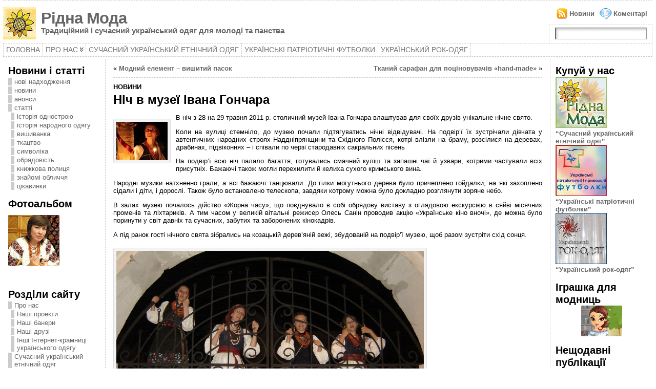

--- FILE ---
content_type: text/html; charset=UTF-8
request_url: http://www.ridnamoda.com.ua/?p=7085
body_size: 11275
content:
<!DOCTYPE html PUBLIC "-//W3C//DTD XHTML 1.0 Strict//EN"
        "http://www.w3.org/TR/xhtml1/DTD/xhtml1-strict.dtd">
<html xmlns="http://www.w3.org/1999/xhtml" dir="ltr" lang="uk">
<head profile="http://gmpg.org/xfn/11">
<meta http-equiv="X-UA-Compatible" content="IE=EmulateIE7" />
<meta http-equiv="Content-Type" content="text/html; charset=UTF-8" />
<link rel="stylesheet" href="http://www.ridnamoda.com.ua/wp-content/themes/atahualpa332/style.css" type="text/css" />
<title>Ніч в музеї Івана Гончара | Рідна Мода</title>
<link rel="shortcut icon" href="http://www.ridnamoda.com.ua/wp-content/themes/atahualpa332/images/favicon/favicon-rm.ico" /><link rel="alternate" type="application/rss+xml" title="Рідна Мода RSS Feed" href="http://www.ridnamoda.com.ua/?feed=rss2" />
<link rel="alternate" type="application/atom+xml" title="Рідна Мода Atom Feed" href="http://www.ridnamoda.com.ua/?feed=atom" />
<link rel="pingback" href="http://www.ridnamoda.com.ua/xmlrpc.php" />
<script type="text/javascript" src="http://www.ridnamoda.com.ua/wp-content/themes/atahualpa332/js/ruthsarian_utilities.js"></script>
<script type="text/javascript">
	<!--
	if ( ( typeof( sfHover ) ).toLowerCase() != 'undefined' ) { event_attach( 'onload' , function () { 
	sfHover( 'rmenu2' );		
	if (document.getElementById("recent-comments") != null) { sfHover( 'recent-comments' ); }
	if (document.getElementById("bfa-recent-comments") != null) {sfHover( 'bfa-recent-comments' ); }
		} ); }
	//-->
</script>
<style type="text/css">
body {
	font-family: tahoma, arial, sans-serif;
font-size: 0.8em;
color: #000000;
background: #ffffff;	}

a:link, a:visited, a:active {
	color: #666666; 
	font-weight: bold; 
	text-decoration: none; 
	}
	
a:hover {
	color: #cc0000;
	font-weight: bold; 
	text-decoration: underline; 
	}
		

div#wrapper {
	width: 99%;
		}


div#container {
	padding: 0;		}

.colone {width: 200px;}
.colthree {width: 200px;}
	
table#logoarea {
	border-spacing: 0px;
		}
	
.logo {
	margin: 0 10px 0 0;	}

h1.blogtitle {
	margin: 0;
padding:0;
letter-spacing:-1px;
line-height: 1.0em;

			font-family: tahoma, arial, sans-serif;
font-size: 240%;	}
	
h1.blogtitle a:link, 
h1.blogtitle a:visited, 
h1.blogtitle a:active {
	color: #666666;
	font-weight: bold;
	}
	
h1.blogtitle a:hover {
	color: #000000;
	font-weight: bold;
	}

p.tagline { 
	margin: 0;
padding: 0;
font-size:1.2em;
font-weight: bold;
color: #666666;	}

div.rss-box {
	width: 280px;
	}
	
.searchbox {
	height: 35px;
	border-top: 1px dashed #ccc;
border-right: 1px dashed #ccc;
border-bottom: 0;

			border-left: 1px dashed #ccc;
width: 200px;
margin: 0;
padding: 0;	}

.horbar1 {
	height: 5px;
background: #ffffff;
border-top: dashed 1px #cccccc;	}
	
.horbar2 { 
	height: 5px;
background: #ffffff;
border-bottom: dashed 1px #cccccc;	}	

	

.opacityleft {
	background-color: #FFFFFF; 
	height: 150px;
	width: 200px; 
	filter: alpha(opacity=40);
	-moz-opacity:.40;
	opacity:.40;
	}

.opacityright {
	background-color: #FFFFFF; 
	height: 150px;
	width: 200px; 
	filter: alpha(opacity=40);
	-moz-opacity:.40;
	opacity:.40;
	}


div.clickable {
	height: 150px; 
	}
		
td#left {
	border-right: dashed 1px #CCCCCC;
padding: 10px 10px 10px 10px;
background: #ffffff;	}

td#right {
	border-left: dashed 1px #CCCCCC;
padding: 10px 10px 10px 10px;
background: #ffffff;	}

td#middle {
	padding: 10px 15px;	}

td#footer {
	width: auto;
	background-color: #ffffff;
border-top: dashed 1px #cccccc;
padding: 10px;
text-align: center;
color: #777777;
font-size: 95%;	}

td#footer a:link, td#footer a:visited, td#footer a:active {
	text-decoration: none;
color: #777777;
font-weight: normal;	}

td#footer a:hover {
	text-decoration: none;
color: #777777;
font-weight: normal;	}
	
div.widget {
	margin: 0 0 15px 0;	}

div.widget-title {
		}

div.widget-title h3 {
	font-size: 1.6em;
font-weight: bold;	}	
	
div.widget-content {
		}

div.widget select { 
	font-size: 12px;
 
}	
	
.widget ul li {
	margin: 2px 0 2px 0px;
	}

.widget ul li ul li {
	margin: 2px 0 2px 5px;  
	}

.widget ul li ul li ul li {
	margin: 2px 0 2px 5px;  
	}
	
.widget ul li a:link, 
.widget ul li a:visited, 
.widget ul li a:active {
	padding: 0 0 0 5px; 
	color: #666666; 
	border-left: solid 7px #CCCCCC; 
	font-weight: normal; 
	}

.widget ul li ul li a:link, 
.widget ul li ul li a:visited, 
.widget ul li ul li a:active {
	padding: 0 0 0 5px; 
	color: #666666; 
	border-left: solid 7px #CCCCCC; 
	font-weight: normal; 
	}

.widget ul li ul li ul li a:link, 
.widget ul li ul li ul li a:visited, 
.widget ul li ul li ul li a:active {
	padding: 0 0 0 5px; 
	color: #666666; 
	border-left: solid 7px #CCCCCC; 
	font-weight: normal; 
	}

	
.widget ul li a:hover {
	color: #000000; 
	border-left: solid 7px #000000; 
	}

.widget ul li ul li a:hover {
	color: #000000; 
	border-left: solid 7px #000000; 
	}

.widget ul li ul li ul li a:hover {
	color: #000000; 
	border-left: solid 7px #000000; 
	}
	
.widget_categories ul li a:link, 
.widget_categories ul li a:visited, 
.widget_categories ul li a:active,
.widget_categories ul li a:hover {
	display: inline !important;  
	}
	
div#get_recent_comments_wrap ul li ul li,
.widget_recent_comments ul li, 
.widget_simple_recent_comments ul li {
	padding: 0 0 0 5px; 
	border-left: solid 7px #CCCCCC; 
	}

div#get_recent_comments_wrap ul li ul li ul li, 
.widget_recent_comments ul li ul li, 
.widget_simple_recent_comments ul li ul li {
	padding: 0 0 0 5px; 
	border-left: solid 7px #CCCCCC; 
	}

.widget_recent_comments ul li ul li ul li, 
.widget_simple_recent_comments ul li ul li ul li {
	padding: 0 0 0 5px; 
	border-left: solid 7px #CCCCCC; 
	}	
	
div#get_recent_comments_wrap ul li ul li:hover, 
.widget_recent_comments ul li:hover, 
.widget_simple_recent_comments ul li:hover, 
div#get_recent_comments_wrap ul li ul li.sfhover, 	
.widget_recent_comments ul li.sfhover, 
.widget_simple_recent_comments ul li.sfhover {	
	border-left: solid 7px #000000; 
	}

div#get_recent_comments_wrap ul li ul li ul li:hover, 
.widget_recent_comments ul li ul li:hover, 
.widget_simple_recent_comments ul li ul li:hover, 	
div#get_recent_comments_wrap ul li ul li ul li.sfhover, 
.widget_recent_comments ul li ul li.sfhover, 
.widget_simple_recent_comments ul li ul li.sfhover {	
	border-left: solid 7px #000000; 
	}

.widget_recent_comments ul li ul li ul li:hover, 
.widget_simple_recent_comments ul li ul li ul li:hover, 	
.widget_recent_comments ul li ul li ul li.sfhover, 
.widget_simple_recent_comments ul li ul li ul li.sfhover {	
	border-left: solid 7px #000000; 
	}
	
div.post, div.page {
	margin: 0 0 30px 0;
	}

div.sticky {
	background: #eee url(http://www.ridnamoda.com.ua/wp-content/themes/atahualpa332/images/sticky.gif) 99% 5% no-repeat;
border: dashed 1px #ccc;
padding: 10px;	}

div.post-kicker {
	margin: 0 0 5px 0;
	}

div.post-kicker a:link, 
div.post-kicker a:visited, 
div.post-kicker a:active {
	color: #000000;
text-decoration: none;
text-transform: uppercase;	}

div.post-kicker a:hover {
	color: #cc0000;	}

div.post-headline {
		}

div.post-headline h2 {
	padding: 0;
margin: 0;
	}

div.post-headline h2 a:link, 
div.post-headline h2 a:visited, 
div.post-headline h2 a:active {
	color: #666666;
text-decoration: none;
	}

div.post-headline h2 a:hover {
	color: #000000;
text-decoration: none;
	}
	
div.post-byline {
	margin: 5px 0 10px 0;	}

div.post-byline a:link, 
div.post-byline a:visited, 
div.post-byline a:active {
		}

div.post-byline a:hover {
		}

div.post-bodycopy {
		}
	
div.post-footer {
	margin: 0;
padding: 5px;
background: #eeeeee;
color: #666;
line-height: 18px;	}

div.post-footer a:link, 
div.post-footer a:visited, 
div.post-footer a:active {
	color: #333;
font-weight: normal;
text-decoration: none;	}	

div.post-footer a:hover {
	color: #333;
font-weight: normal;
text-decoration: underline;	}

.navigation-top {
	margin: 0 0 10px 0;
padding: 0 0 10px 0;
border-bottom: dashed 1px #cccccc;	}

.navigation-middle {
	margin: 10px 0 20px 0;
padding: 10px 0 10px 0;
border-top: dashed 1px #cccccc;
border-bottom: dashed 1px #cccccc;	}
	
.navigation-bottom {
	margin: 20px 0 0 0;
padding: 10px 0 0 0;
border-top: dashed 1px #cccccc;	}

.navigation-comments-above {
	margin: 0 0 10px 0;
padding: 5px 0 5px 0;	}
	
.navigation-comments-below {
	margin: 0 0 10px 0;
padding: 5px 0 5px 0;	}
	
input.text, 
input.password, 
input.file,
input.TextField, 
textarea {
	color: #000000;
border-top: solid 1px #333333;
border-left: solid 1px #333333;

			border-right: solid 1px #999999;
border-bottom: solid 1px #cccccc;
	background: url(http://www.ridnamoda.com.ua/wp-content/themes/atahualpa332/images/inputbackgr.gif) top left no-repeat;	}
	
input.highlight, textarea.highlight {
	background: #e8eff7;
border-color: #37699f;	}

.button, .Button {
	background-color: #777777;
color: #ffffff;
border: solid 2px #555555;
font-weight: bold;	}
	
.buttonhover {
	background-color: #6b9c6b;
color: #ffffff;
border: solid 2px #496d49;	}

form#commentform input#submit	{
	padding: 4px 10px 4px 10px;
font-size: 1.2em;
line-height: 1.5em;
height: 36px;	}
	
blockquote {
	color: #555555;
padding: 1em 1em;
background: #f4f4f4;
border: solid 1px #e1e1e1;	
	}
	
blockquote blockquote {
	color: #444444;
padding: 1em 1em;
background: #e1e1e1;
border: solid 1px #d3d3d3;	}

.post table {
	border-collapse: collapse;
margin: 10px 0;	}
	
.post table caption {
	background: #eeeeee;
border: #999999;
padding: 4px 8px;
color: #666666;	}
	
.post table th {
	background: #888888;
color: #ffffff;
font-weight: bold;
font-size: 90%;
padding: 4px 8px;

			border: solid 1px #ffffff;
text-align: left;	}
	
.post table td {
	padding: 4px 8px;
background-color: #ffffff;
border-bottom: 1px solid #dddddd;
text-align: left;	}

.post table tfoot td {
		}
	
.post table tr.alt td {
	background: #f4f4f4;	}

.post table tr.over td {
	background: #e2e2e2;	}

ol.commentlist {
	border-top: dotted 1px #cccccc;
	}
	
ol.commentlist li {
	background-color: #ffffff;
	border-bottom: dotted 1px #cccccc;
	}

ol.commentlist li.alt {
	background-color: #f6f6f6;
	border-bottom: dotted 1px #cccccc;
	}

ol.commentlist li.authorcomment {
	background-color: #ffecec;
	}

ol.commentlist span.authorname {
	font-size: 110%;
	}

ul.commentlist {
	border-top: dotted 1px #cccccc;
	}

ul.commentlist li.thread-even {
	background-color: #ffffff;
	border-bottom: dotted 1px #cccccc;
	}

ul.commentlist li.thread-odd {
	background-color: #f6f6f6;
	border-bottom: dotted 1px #cccccc;
	}

ul.commentlist li.bypostauthor {
	background-color: #ffecec;
	}
	
/* reset children */

ul.commentlist li ul.children, 
ul.commentlist li ul.children li, 
ul.commentlist li ul.children li.bypostauthor,
ul.commentlist li ul.children {
	background-color: transparent;
	border: 0;
	padding: 0;
	margin: 0;
	display: block;
	height: 1%;  /* for IE */
	}

ul.children div.bypostauthor {
	background-color: #ffecec;
	border: dotted 1px #ffbfbf;
	}
	
ul.commentlist span.authorname {
	font-size: 110%;
	}

a.page-numbers:link, 
a.page-numbers:visited, 
a.page-numbers:active {
	color: #666666; 
	border-color: #666666;
	}

a.page-numbers:hover {
	color: #cc0000; 
	border-color: #cc0000;
	}

.post img { padding: 5px;
border: solid 1px #dddddd;
background-color: #f3f3f3;
-moz-border-radius: 3px;

			-khtml-border-radius: 3px;
-webkit-border-radius: 3px;
border-radius: 3px; }

.wp-caption { border: 1px solid #dddddd;
text-align: center;
background-color: #f3f3f3;
padding-top: 4px;

			margin: 10px 0 0 0;
-moz-border-radius: 3px;
-khtml-border-radius: 3px;
-webkit-border-radius: 3px;
border-radius: 3px; }

.wp-caption p.wp-caption-text {
	font-size: 0.8em;
line-height: 13px;
padding: 2px 4px 5px;
margin: 0;
color: #666666;	}

img.avatar { 
	margin: 0 8px 1px 0;
padding: 3px;
border: solid 1px #ddd;
background-color: #f3f3f3;

			-moz-border-radius: 3px;
-khtml-border-radius: 3px;
-webkit-border-radius: 3px;
border-radius: 3px; 
	}
	
div#respond {
	margin: 25px 0;
padding: 25px;
background: #eee;
-moz-border-radius: 8px;
-khtml-border-radius: 8px;
-webkit-border-radius: 8px;
border-radius: 8px; 
	}
	
div#menu1 ul.rMenu-ver, div#menu1 ul.rMenu-ver ul
	{
	width: 11em;	
	}

div#menu2 ul.rMenu-ver, div#menu2 ul.rMenu-ver ul
	{
	width: 11em;	
	}
	
ul.rMenu
	{
	background: #FFFFFF;
	border: dashed 1px #cccccc;
	border-left: none;
	}

ul#rmenu
	{
	background: #777777;
	border: solid 1px #000000;
	border-left: none;
	}

ul.rMenu li a
	{
	border: dashed 1px #cccccc;	
	}

ul#rmenu li a
	{
	border: solid 1px #000000;	
	}

div#menu1 ul.rMenu-ver
	{
	border-top: dashed 1px #cccccc;	
	}

div#menu2 ul.rMenu-ver
	{
	border-top: solid 1px #000000;	
	}
	
ul.rMenu li a:link, ul.rMenu li a:hover, ul.rMenu li a:visited, ul.rMenu li a:active
	{
	color: #777777;
	text-transform: uppercase;
	font: 14px solid Arial, Verdana, sans-serif;  
	}

ul#rmenu li a:link, ul#rmenu li a:hover, ul#rmenu li a:visited, ul#rmenu li a:active
	{
	color: #FFFFFF;
	text-transform: uppercase;
	font: 11px Arial, Verdana, sans-serif; 
	}
	
ul.rMenu li
	{
	background-color: #FFFFFF;	
	}

ul#rmenu li
	{
	background-color: #777777;	
	}
	
ul.rMenu li:hover,
ul.rMenu li.sfhover
	{
	background-color: #DDDDDD;	
	}

ul#rmenu li:hover,
ul#rmenu li.sfhover
	{
	background-color: #000000;	
	}

ul.rMenu li.current_page_item>a:link, 
ul.rMenu li.current_page_item>a:active, 
ul.rMenu li.current_page_item>a:hover, 
ul.rMenu li.current_page_item>a:visited, 
ul.rMenu li a:hover
	{
	background-color: #EEEEEE;
	color: #000000;
	}

ul#rmenu li.current-cat a:link, 
ul#rmenu li.current-cat a:active, 
ul#rmenu li.current-cat a:hover, 
ul#rmenu li.current-cat a:visited, 
ul#rmenu li a:hover
	{
	background-color: #CC0000;
	color: #FFFFFF;
	}

div#menu1 ul.rMenu li.rMenu-expand a,
div#menu1 ul.rMenu li.rMenu-expand li.rMenu-expand a,
div#menu1 ul.rMenu li.rMenu-expand li.rMenu-expand li.rMenu-expand a,
div#menu1 ul.rMenu li.rMenu-expand li.rMenu-expand li.rMenu-expand li.rMenu-expand a,
div#menu1 ul.rMenu li.rMenu-expand li.rMenu-expand li.rMenu-expand li.rMenu-expand li.rMenu-expand a 
	{
	background-image: url(http://www.ridnamoda.com.ua/wp-content/themes/atahualpa332/images/expand-right.gif);
	}

div#menu2 ul.rMenu li.rMenu-expand a,
div#menu2 ul.rMenu li.rMenu-expand li.rMenu-expand a,
div#menu2 ul.rMenu li.rMenu-expand li.rMenu-expand li.rMenu-expand a,
div#menu2 ul.rMenu li.rMenu-expand li.rMenu-expand li.rMenu-expand li.rMenu-expand a,
div#menu2 ul.rMenu li.rMenu-expand li.rMenu-expand li.rMenu-expand li.rMenu-expand li.rMenu-expand a 
	{
	background-image: url(http://www.ridnamoda.com.ua/wp-content/themes/atahualpa332/images/expand-right-white.gif);
	}
	
div#menu1 ul.rMenu-hor li.rMenu-expand a
	{
	background-image: url(http://www.ridnamoda.com.ua/wp-content/themes/atahualpa332/images/expand-down.gif);
	}
	
div#menu2 ul.rMenu-hor li.rMenu-expand a
	{
	background-image: url(http://www.ridnamoda.com.ua/wp-content/themes/atahualpa332/images/expand-down-white.gif);
	}
	
</style>
<script type='text/javascript' src='http://www.ridnamoda.com.ua/wp-includes/js/jquery/jquery.js?ver=1.3.2'></script>
<script type='text/javascript' src='http://www.ridnamoda.com.ua/wp-includes/js/comment-reply.js?ver=20090102'></script>
<link rel="EditURI" type="application/rsd+xml" title="RSD" href="http://www.ridnamoda.com.ua/xmlrpc.php?rsd" />
<link rel="wlwmanifest" type="application/wlwmanifest+xml" href="http://www.ridnamoda.com.ua/wp-includes/wlwmanifest.xml" /> 
<link rel='index' title='Рідна Мода' href='http://www.ridnamoda.com.ua' />
<link rel='start' title='Вишиванка формує націю' href='http://www.ridnamoda.com.ua/?p=1' />
<link rel='prev' title='Тканий сарафан для поціновувачів «hand-made»' href='http://www.ridnamoda.com.ua/?p=7078' />
<link rel='next' title='Модний елемент &#8211; вишитий пасок' href='http://www.ridnamoda.com.ua/?p=7116' />
<meta name="generator" content="WordPress 2.8" />

<!-- all in one seo pack 1.5.7 [479,561] -->
<meta name="description" content="В ніч з 28 на 29 травня 2011 р. столичний музей Івана Гончара влаштував для своїх друзів" />
<link rel="canonical" href="http://www.ridnamoda.com.ua/?p=7085" />
<!-- /all in one seo pack -->
<link rel="stylesheet" href="http://www.ridnamoda.com.ua/wp-content/plugins/nospamnx/nospamnx.css" type="text/css" />
<script type="text/javascript">
<!--
var $bfa = jQuery.noConflict();
$bfa(document).ready(function(){    
	// IE6 max-width for images 
	if ($bfa.browser.msie && /MSIE 6\.0/i.test(window.navigator.userAgent) && !/MSIE 7\.0/i.test(window.navigator.userAgent)) {
	var centerwidth = $bfa("td#middle").width(); 
	// without caption
	$bfa(".post img").each(function() { 
		var maxwidth = centerwidth - 10 + 'px';
		var imgwidth = $bfa(this).width(); 
		var imgheight = $bfa(this).height(); 
		var newimgheight = (centerwidth / imgwidth * imgheight) + 'px';	
		if (imgwidth > centerwidth) { 
			$bfa(this).css({width: maxwidth}); 
			$bfa(this).css({height: newimgheight}); 
		}
	});
	// with caption
	$bfa("div.wp-caption").each(function() { 
		var captionwidth = $bfa(this).width(); 
		var maxcaptionwidth = centerwidth + 'px';
		var captionheight = $bfa(this).height();
		var captionimgwidth =  $bfa("div.wp-caption img").width();
		var captionimgheight =  $bfa("div.wp-caption img").height();
		if (captionwidth > centerwidth) { 
			$bfa(this).css({width: maxcaptionwidth}); 
			var newcaptionheight = (centerwidth / captionwidth * captionheight) + 'px';
			var newcaptionimgheight = (centerwidth / captionimgwidth * captionimgheight) + 'px';
			$bfa(this).css({height: newcaptionheight}); 
			$bfa("div.wp-caption img").css({height: newcaptionimgheight}); 
			}
	});
	}
		$bfa(".post table tr").mouseover(function() {$bfa(this).addClass("over");}).mouseout(function() {$bfa(this).removeClass("over");});
			$bfa(".post table tr:even").addClass("alt");
			$bfa("input.text, input.TextField, input.file, input.password, textarea").focus(function () {  $bfa(this).addClass("highlight"); }).blur(function () { $bfa(this).removeClass("highlight"); })
		$bfa("input.inputblur").focus(function () {  $bfa(this).addClass("inputfocus"); }).blur(function () { $bfa(this).removeClass("inputfocus"); })
		$bfa("input.button, input.Button").mouseover(function() {$bfa(this).addClass("buttonhover");}).mouseout(function() {$bfa(this).removeClass("buttonhover");});
	// toggle "you can use these xhtml tags
	$bfa("a.xhtmltags").click(function(){ $bfa("div.xhtml-tags").slideToggle(300); });
});
//-->
</script>
</head>
<body id="body-post-7085" class="body-post">
<div id="wrapper">
<div id="container">
<table id="layout" border="0" cellspacing="0" cellpadding="0">
<colgroup>
<col class="colone" />
<col class="coltwo" />
<col class="colthree" />
</colgroup> 
	<tr>

		<!-- Header -->
		<td id="header" colspan="3">
		
		<div class="horbar1">&nbsp;</div><table id="logoarea" cellpadding="0" cellspacing="0" border="0" width="100%"><tr><td rowspan="2" valign="middle" class="logoarea-logo"><a href="http://www.ridnamoda.com.ua/"><img class="logo" src="http://www.ridnamoda.com.ua/wp-content/themes/atahualpa332/images/rm_logo_64.gif" alt="Рідна Мода" /></a></td><td rowspan="2" valign="middle" class="logoarea-title"><h1 class="blogtitle"><a href="http://www.ridnamoda.com.ua/">Рідна Мода</a></h1><p class="tagline">Традиційний і сучасний український одяг для молоді та панства</p></td><td class="feed-icons" valign="middle" align="right"><div class="clearfix rss-box"><a class="comments-icon" href="http://www.ridnamoda.com.ua/?feed=comments-rss2" title="Останні коментарі">Коментарі</a><a class="posts-icon" href="http://www.ridnamoda.com.ua/?feed=rss2" title="Імпорт Новин">Новини</a></div></td></tr><tr><td valign="bottom" class="search-box" align="right"><div class="searchbox">
				<form method="get" class="searchform" action="http://www.ridnamoda.com.ua/">
				<div class="searchbox-form">
					<input type="text" class="text inputblur" onfocus="this.value=''" 
					value="" onblur="this.value=''" name="s" />
				</div>
				</form>
			</div>
			</td></tr></table><div id="menu1"><ul id="rmenu2" class="clearfix rMenu-hor rMenu">
<li class="page_item"><a href="http://www.ridnamoda.com.ua/" title="Рідна Мода">Головна</a></li>
<li class="rMenu-expand page_item page-item-11"><a href="http://www.ridnamoda.com.ua/?page_id=11" title="Про нас">Про нас</a>
 <ul class="rMenu-ver">
	<li class="page_item page-item-13"><a href="http://www.ridnamoda.com.ua/?page_id=13" title="Наші проекти">Наші проекти</a></li>
	<li class="page_item page-item-15"><a href="http://www.ridnamoda.com.ua/?page_id=15" title="Наші банери">Наші банери</a></li>
	<li class="page_item page-item-168"><a href="http://www.ridnamoda.com.ua/?page_id=168" title="Наші друзі">Наші друзі</a></li>
	<li class="page_item page-item-111"><a href="http://www.ridnamoda.com.ua/?page_id=111" title="Інші Інтернет-крамниці українського одягу">Інші Інтернет-крамниці українського одягу</a></li>
</ul>
</li>
<li class="page_item page-item-4663"><a href="http://www.ridnamoda.com.ua/?page_id=4663" title="Сучасний український етнічний одяг">Сучасний український етнічний одяг</a></li>
<li class="page_item page-item-4666"><a href="http://www.ridnamoda.com.ua/?page_id=4666" title="Українські патріотичні футболки">Українські патріотичні футболки</a></li>
<li class="page_item page-item-4667"><a href="http://www.ridnamoda.com.ua/?page_id=4667" title="Український рок-одяг">Український рок-одяг</a></li>
</ul></div>
<div class="horbar1">&nbsp;</div>
		</td>
		<!-- / Header -->

	</tr>

	<!-- Main Body -->	
	<tr id="bodyrow">

				<!-- Left Sidebar -->
		<td id="left">

			<div id="mycategoryorder" class="widget widget_categories"><div class="widget-title"><h3>Новини і статті</h3></div><div class="widget-content">			<ul>
				<li class="cat-item cat-item-3"><a href="http://www.ridnamoda.com.ua/?cat=3" title="Подивитись всі публікації в нові надходження">нові надходження</a>
</li>
	<li class="cat-item cat-item-4"><a href="http://www.ridnamoda.com.ua/?cat=4" title="Подивитись всі публікації в новини">новини</a>
</li>
	<li class="cat-item cat-item-5"><a href="http://www.ridnamoda.com.ua/?cat=5" title="Подивитись всі публікації в анонси">анонси</a>
</li>
	<li class="cat-item cat-item-6"><a href="http://www.ridnamoda.com.ua/?cat=6" title="Подивитись всі публікації в статті">статті</a>
<ul class='children'>
	<li class="cat-item cat-item-26"><a href="http://www.ridnamoda.com.ua/?cat=26" title="Подивитись всі публікації в історія однострою">історія однострою</a>
</li>
	<li class="cat-item cat-item-32"><a href="http://www.ridnamoda.com.ua/?cat=32" title="Подивитись всі публікації в історія народного одягу">історія народного одягу</a>
</li>
	<li class="cat-item cat-item-8"><a href="http://www.ridnamoda.com.ua/?cat=8" title="Подивитись всі публікації в вишиванка">вишиванка</a>
</li>
	<li class="cat-item cat-item-30"><a href="http://www.ridnamoda.com.ua/?cat=30" title="Подивитись всі публікації в ткацтво">ткацтво</a>
</li>
	<li class="cat-item cat-item-9"><a href="http://www.ridnamoda.com.ua/?cat=9" title="Подивитись всі публікації в символіка">символіка</a>
</li>
	<li class="cat-item cat-item-31"><a href="http://www.ridnamoda.com.ua/?cat=31" title="Подивитись всі публікації в oбрядовість">oбрядовість</a>
</li>
	<li class="cat-item cat-item-33"><a href="http://www.ridnamoda.com.ua/?cat=33" title="Подивитись всі публікації в книжкова полиця">книжкова полиця</a>
</li>
	<li class="cat-item cat-item-29"><a href="http://www.ridnamoda.com.ua/?cat=29" title="Подивитись всі публікації в знайомі обличчя">знайомі обличчя</a>
</li>
	<li class="cat-item cat-item-25"><a href="http://www.ridnamoda.com.ua/?cat=25" title="Подивитись всі публікації в цікавинки">цікавинки</a>
</li>
</ul>
</li>
			</ul>
			</div></div>		<div id="text-6" class="widget widget_text">			<div class="widget-title"><h3>Фотоальбом</h3></div><div class="widget-content">			<div class="textwidget"><p align="left"><a title="Фотоальбом" href="http://www.ridnamoda.com.ua/album/" rel="bookmark" target="_blank"><img class="alignnone" src="http://www.ridnamoda.com.ua/wp-content/uploads/2010/07/album_02.gif"  /></a></p>
</br></div>
		</div></div><div id="pages-3" class="widget widget_pages"><div class="widget-title"><h3>Розділи сайту</h3></div><div class="widget-content">		<ul>
			<li class="page_item page-item-11"><a href="http://www.ridnamoda.com.ua/?page_id=11" title="Про нас">Про нас</a>
<ul>
	<li class="page_item page-item-13"><a href="http://www.ridnamoda.com.ua/?page_id=13" title="Наші проекти">Наші проекти</a></li>
	<li class="page_item page-item-15"><a href="http://www.ridnamoda.com.ua/?page_id=15" title="Наші банери">Наші банери</a></li>
	<li class="page_item page-item-168"><a href="http://www.ridnamoda.com.ua/?page_id=168" title="Наші друзі">Наші друзі</a></li>
	<li class="page_item page-item-111"><a href="http://www.ridnamoda.com.ua/?page_id=111" title="Інші Інтернет-крамниці українського одягу">Інші Інтернет-крамниці українського одягу</a></li>
</ul>
</li>
<li class="page_item page-item-4663"><a href="http://www.ridnamoda.com.ua/?page_id=4663" title="Сучасний український етнічний одяг">Сучасний український етнічний одяг</a></li>
<li class="page_item page-item-4666"><a href="http://www.ridnamoda.com.ua/?page_id=4666" title="Українські патріотичні футболки">Українські патріотичні футболки</a></li>
<li class="page_item page-item-4667"><a href="http://www.ridnamoda.com.ua/?page_id=4667" title="Український рок-одяг">Український рок-одяг</a></li>
		</ul>
		</div></div>		<div id="text-3" class="widget widget_text">						<div class="textwidget"><!--bigmir)net TOP 100-->
<script type="text/javascript" language="javascript"><!--
function BM_Draw(oBM_STAT){
document.write('<table cellpadding="0" cellspacing="0" border="0" style="display:inline;margin-right:4px;"><tr><td><div style="margin:0;padding:0;font-size:1px;width:88px;"><div style="background:url(\'http://i.bigmir.net/cnt/samples/diagonal/b59_top.gif\') no-repeat top;height:1px;line-height:1px;">&nbsp;</div><div style="font:10px Tahoma;text-align:center;background-color:#EFEFEF;height:15px;"><a href="http://www.bigmir.net/" target="_blank" style="color:#0000ab;text-decoration:none;">bigmir<span style="color:#ff0000;">)</span>net</a></div><div style="height:1px;background:url(\'http://i.bigmir.net/cnt/samples/diagonal/b59_top.gif\') no-repeat bottom;"></div><div style="font:10px Tahoma;padding-left:7px;background:url(\'http://i.bigmir.net/cnt/samples/diagonal/b59_center.gif\');"><div style="padding:4px 6px 0 0;"><div style="float:left;color:#969696;">хиты</div><div style="float:right;color:#003596;font:10px Tahoma;">'+oBM_STAT.hits+'</div></div><br clear="all" /><div style="padding-right:6px;"><div style="float:left;color:#969696;">хосты</div><div style="float:right;color:#003596;font:10px Tahoma;">'+oBM_STAT.hosts+'</div></div><br clear="all" /><div style="padding-right:6px;"><div style="float:left;color:#969696;">всего</div><div style="float:right;color:#003596;font:10px Tahoma;">'+oBM_STAT.total+'</div></div><br clear="all" /><div style="height:3px;"></div></div><div style="background:url(\'http://i.bigmir.net/cnt/samples/diagonal/b59_bottom.gif\') no-repeat top;height:2px;line-height:1px;">&nbsp;</div></div></td></tr></table>');
}
//-->
</script>
<script type="text/javascript" language="javascript"><!--
bmN=navigator,bmD=document,bmD.cookie='b=b',i=0,bs=[],bm={o:1,v:16806635,s:16806635,t:0,c:bmD.cookie?1:0,n:Math.round((Math.random()* 1000000)),w:0};
for(var f=self;f!=f.parent;f=f.parent)bm.w++;
try{if(bmN.plugins&&bmN.mimeTypes.length&&(x=bmN.plugins['Shockwave Flash']))bm.m=parseInt(x.description.replace(/([a-zA-Z]|\s)+/,''));
else for(var f=3;f<20;f++)if(eval('new ActiveXObject("ShockwaveFlash.ShockwaveFlash.'+f+'")'))bm.m=f}catch(e){;}
try{bm.y=bmN.javaEnabled()?1:0}catch(e){;}
try{bmS=screen;bm.v^=bm.d=bmS.colorDepth||bmS.pixelDepth;bm.v^=bm.r=bmS.width}catch(e){;}
r=bmD.referrer.slice(7);if(r&&r.split('/')[0]!=window.location.host){bm.f=escape(r);bm.v^=r.length}
bm.v^=window.location.href.length;for(var x in bm) if(/^[ovstcnwmydrf]$/.test(x)) bs[i++]=x+bm[x];
bmD.write('<sc'+'ript type="text/javascript" language="javascript" src="http://c.bigmir.net/?'+bs.join('&')+'"></sc'+'ript>');
//-->
</script>
<noscript>
<a href="http://www.bigmir.net/" target="_blank"><img src="http://c.bigmir.net/?v16806635&s16806635&t2" width="88" height="31" alt="bigmir)net TOP 100" title="bigmir)net TOP 100" border="0" /></a>
</noscript>
<!--bigmir)net TOP 100-->



<a href="http://top.topua.net/rating/11/72/1a.html"><img src="http://top.topua.net/counter.php?site=1778&t=4&c=3" border="0" alt="Український рейтинг TOP.TOPUA.NET" /></a>


<!--LiveInternet counter--><script type="text/javascript"><!--
document.write("<a href='http://www.liveinternet.ru/click' "+
"target=_blank><img src='http://counter.yadro.ru/hit?t29.6;r"+
escape(top.document.referrer)+((typeof(screen)=="undefined")?"":
";s"+screen.width+"*"+screen.height+"*"+(screen.colorDepth?
screen.colorDepth:screen.pixelDepth))+";u"+escape(document.URL)+
";h"+escape(document.title.substring(0,80))+";"+Math.random()+
"' alt='' title='LiveInternet: показана кількість переглядів і"+
" відвідувачів' "+
"border=0 width=88 height=120><\/a>")//--></script><!--/LiveInternet--></div>
		</div>
		</td>
		<!-- / Left Sidebar -->
		

		<!-- Main Column -->
		<td id="middle">
			
			
	
	 

		<div class="navigation-top">
			<div class="older">&laquo; <a href="http://www.ridnamoda.com.ua/?p=7116">Модний елемент &#8211; вишитий пасок</a> &nbsp;</div><div class="newer">&nbsp; <a href="http://www.ridnamoda.com.ua/?p=7078">Тканий сарафан для поціновувачів «hand-made»</a> &raquo;</div>
			<div class="clearboth"></div>
			</div>		
		
			
		<div class="post-7085 post hentry category-4" id="post-7085">
				
		<div class="post-kicker"><a href="http://www.ridnamoda.com.ua/?cat=4">новини</a></div>

						
		<!-- Post Headline -->					
		<div class="post-headline">	
		<h2>Ніч в музеї Івана Гончара		</h2>
		</div>

						
						
		

						
		<!-- Post Body Copy -->				
		<div class="post-bodycopy clearfix">
		<p style="text-align: justify;"><img class="alignleft size-full wp-image-7086" title="11060100sch" src="http://www.ridnamoda.com.ua/wp-content/uploads/2011/06/11060100sch.jpg" alt="11060100sch" width="100" height="75" />В ніч з 28 на 29 травня 2011 р. столичний музей Івана Гончара влаштував для своїх друзів унікальне нічне свято.</p>
<p style="text-align: justify;"><span id="more-7085"></span></p>
<p style="text-align: justify;">Коли на вулиці стемніло, до музею почали підтягуватись нічні відвідувачі. На подвір’ї їх зустрічали дівчата у автентичних народних строях Наддніпрянщини та Східного Полісся, котрі влізли на браму, розсілися на деревах, драбинах, підвіконнях – і співали по черзі стародавніх сакральних пісень</p>
<p style="text-align: justify;">На подвір’ї всю ніч палало багаття, готувались смачний куліш та запашні чаї й узвари, котрими частували всіх присутніх. Бажаючі також могли перехилити й келиха сухого кримського вина.</p>
<p style="text-align: justify;">Народні музики натхненно грали, а всі бажаючі танцювали. До гілки могутнього дерева було причеплено гойдалки, на які захоплено сідали і діти, і дорослі. Також було встановлено телескопа, завдяки котрому можна було докладно розглянути зоряне небо.</p>
<p style="text-align: justify;">В залах музею почалось дійство «Жорна часу», що поєднувало в собі обрядову виставу з оглядовою екскурсією в сяйві місячних променів та ліхтариків. А тим часом у великій вітальні режисер Олесь Санін проводив акцію «Українське кіно вночі», де можна було поринути у світ давніх та сучасних, забутих та заборонених кінокадрів.</p>
<p style="text-align: justify;">А під ранок гості нічного свята зібрались на козацькій дерев’яній вежі, збудованій на подвір’ї музею, щоб разом зустріти схід сонця.</p>
<p><a href="http://www.ridnamoda.com.ua/wp-content/uploads/2011/06/11060102sch.jpg" target="_blank"><img class="alignnone size-full wp-image-7088" title="11060102sch" src="http://www.ridnamoda.com.ua/wp-content/uploads/2011/06/11060102sch.jpg" alt="11060102sch" width="600" height="400" /></a></p>
<p><a href="http://www.ridnamoda.com.ua/wp-content/uploads/2011/06/11060104sch.jpg" target="_blank"><img class="alignnone size-full wp-image-7090" title="11060104sch" src="http://www.ridnamoda.com.ua/wp-content/uploads/2011/06/11060104sch.jpg" alt="11060104sch" width="600" height="277" /></a></p>
<p><a href="http://www.ridnamoda.com.ua/wp-content/uploads/2011/06/11060101sch.jpg" target="_blank"><img class="alignnone size-full wp-image-7087" title="11060101sch" src="http://www.ridnamoda.com.ua/wp-content/uploads/2011/06/11060101sch.jpg" alt="11060101sch" width="600" height="275" /></a></p>
<p><a href="http://www.ridnamoda.com.ua/wp-content/uploads/2011/06/11060107sch.jpg" target="_blank"><img class="alignnone size-full wp-image-7093" title="11060107sch" src="http://www.ridnamoda.com.ua/wp-content/uploads/2011/06/11060107sch.jpg" alt="11060107sch" width="600" height="397" /></a></p>
<p><a href="http://www.ridnamoda.com.ua/wp-content/uploads/2011/06/11060108sch.jpg" target="_blank"><img class="alignnone size-full wp-image-7094" title="11060108sch" src="http://www.ridnamoda.com.ua/wp-content/uploads/2011/06/11060108sch.jpg" alt="11060108sch" width="600" height="446" /></a></p>
<p><a href="http://www.ridnamoda.com.ua/wp-content/uploads/2011/06/11060110sch.jpg" target="_blank"><img class="alignnone size-full wp-image-7096" title="11060110sch" src="http://www.ridnamoda.com.ua/wp-content/uploads/2011/06/11060110sch.jpg" alt="11060110sch" width="600" height="315" /></a></p>
<p><a href="http://www.ridnamoda.com.ua/wp-content/uploads/2011/06/11060112sch.jpg" target="_blank"><img class="alignnone size-full wp-image-7098" title="11060112sch" src="http://www.ridnamoda.com.ua/wp-content/uploads/2011/06/11060112sch.jpg" alt="11060112sch" width="600" height="226" /></a></p>
<p><a href="http://www.ridnamoda.com.ua/wp-content/uploads/2011/06/11060109sch.jpg" target="_blank"><img class="alignnone size-full wp-image-7095" title="11060109sch" src="http://www.ridnamoda.com.ua/wp-content/uploads/2011/06/11060109sch.jpg" alt="11060109sch" width="600" height="338" /></a></p>
<p><a href="http://www.ridnamoda.com.ua/wp-content/uploads/2011/06/11060106sch.jpg" target="_blank"><img class="alignnone size-full wp-image-7092" title="11060106sch" src="http://www.ridnamoda.com.ua/wp-content/uploads/2011/06/11060106sch.jpg" alt="11060106sch" width="600" height="296" /></a></p>
<p><a href="http://www.ridnamoda.com.ua/wp-content/uploads/2011/06/11060111sch.jpg" target="_blank"><img class="alignnone size-full wp-image-7097" title="11060111sch" src="http://www.ridnamoda.com.ua/wp-content/uploads/2011/06/11060111sch.jpg" alt="11060111sch" width="600" height="248" /></a></p>
<p><a href="http://www.ridnamoda.com.ua/wp-content/uploads/2011/06/11060113sch.jpg" target="_blank"><img class="alignnone size-full wp-image-7099" title="11060113sch" src="http://www.ridnamoda.com.ua/wp-content/uploads/2011/06/11060113sch.jpg" alt="11060113sch" width="600" height="314" /></a></p>
<p><a href="http://www.ridnamoda.com.ua/wp-content/uploads/2011/06/11060114sch.jpg" target="_blank"><img class="alignnone size-full wp-image-7100" title="11060114sch" src="http://www.ridnamoda.com.ua/wp-content/uploads/2011/06/11060114sch.jpg" alt="11060114sch" width="600" height="290" /></a></p>
<p><a href="http://www.ridnamoda.com.ua/wp-content/uploads/2011/06/11060115sch.jpg" target="_blank"><img class="alignnone size-full wp-image-7101" title="11060115sch" src="http://www.ridnamoda.com.ua/wp-content/uploads/2011/06/11060115sch.jpg" alt="11060115sch" width="600" height="205" /></a></p>
<p><a href="http://www.ridnamoda.com.ua/wp-content/uploads/2011/06/11060116ch.jpg" target="_blank"><img class="alignnone size-full wp-image-7102" title="11060116ch" src="http://www.ridnamoda.com.ua/wp-content/uploads/2011/06/11060116ch.jpg" alt="11060116ch" width="600" height="240" /></a></p>
<p><a href="http://www.ridnamoda.com.ua/wp-content/uploads/2011/06/11060117ch.jpg" target="_blank"><img class="alignnone size-full wp-image-7103" title="11060117ch" src="http://www.ridnamoda.com.ua/wp-content/uploads/2011/06/11060117ch.jpg" alt="11060117ch" width="600" height="430" /></a></p>
<p><a href="http://www.ridnamoda.com.ua/wp-content/uploads/2011/06/11060119ch.jpg" target="_blank"><img class="alignnone size-full wp-image-7105" title="11060119ch" src="http://www.ridnamoda.com.ua/wp-content/uploads/2011/06/11060119ch.jpg" alt="11060119ch" width="600" height="354" /></a></p>
<p><a href="http://www.ridnamoda.com.ua/wp-content/uploads/2011/06/11060118ch.jpg" target="_blank"><img class="alignnone size-full wp-image-7104" title="11060118ch" src="http://www.ridnamoda.com.ua/wp-content/uploads/2011/06/11060118ch.jpg" alt="11060118ch" width="600" height="335" /></a></p>
<p><a href="http://www.ridnamoda.com.ua/wp-content/uploads/2011/06/11060120ch.jpg" target="_blank"><img class="alignnone size-full wp-image-7106" title="11060120ch" src="http://www.ridnamoda.com.ua/wp-content/uploads/2011/06/11060120ch.jpg" alt="11060120ch" width="600" height="242" /></a></p>
<hr /><strong>В тему:</strong></p>
<p><a href="http://www.honchar.org.ua" target="_blank">Офіційний сайт музею Івана Гончара</a></p>
<p><a href="http://www.ridnamoda.com.ua/?p=5932" target="_blank">Українці в українському</a></p>
<p><a href="http://www.ridnamoda.com.ua/?p=5831" target="_blank">«Країна мрій». Фоторепортаж</a></p>
<p><a href="http://www.ridnamoda.com.ua/?p=5824" target="_blank">Стародавній оберіг</a></p>
<p><a href="http://www.ridnamoda.com.ua/?p=5651" target="_blank">І діти, і дорослі носять вишиванки</a></p>
<p><a href="http://www.ridnamoda.com.ua/?p=5642" target="_blank">Класика – блузка з ручною вишивкою</a></p>
		</div>	


						
		
						
						
											
						
						
		<div class="post-footer">Червень 1st, 2011 |  Category: <a href="http://www.ridnamoda.com.ua/?cat=4" title="Подивитись всі публікації в новини" rel="category">новини</a> <br>
<a href="http://www.ridnamoda.com.ua/rms" target="_blank">“Сучасний український етнічний одяг”</a> <a href="http://www.ridnamoda.com.ua/pfs" target="_blank">“Українські патріотичні футболки”</a> <a href="http://www.ridnamoda.com.ua/urs" target="_blank">“Український рок-одяг”</a><br><br><br>
<table border="0">
<tbody>
<tr>
<td>
<a href="http://www.ridnamoda.com.ua/rms"><img title="“Сучасний український етнічний одяг”" src="http://www.ridnamoda.com.ua/wp-content/uploads/2008/12/rms_but.jpg" alt="“Сучасний український етнічний одяг”" width="100" height="100" /></a></td>
<td>
<a href="http://www.ridnamoda.com.ua/pfs"><img title="“Українські патріотичні футболки”" src="http://www.ridnamoda.com.ua/wp-content/uploads/2008/12/pfs_but.jpg" alt="“Українські патріотичні футболки”" width="100" height="100" /></a></td>
<td>
<a href="http://www.ridnamoda.com.ua/urs"><img title="“Український рок-одяг”" src="http://www.ridnamoda.com.ua/wp-content/uploads/2008/12/urs_but.jpg" alt="“Український рок-одяг”" width="100" height="100" /></a></td>
</tr>
</tbody></table></div>
						
						
		</div><!-- / Post -->
								

								
		
					
					
		<!-- You can start editing below: -->


			<p>Comments are closed.</p>
	

<!-- If comments are open -->

					
					
						

	
	 
				

				
				

			
		</td>
		<!-- / Main Column -->	

				<!-- Right Sidebar -->
		<td id="right">

					<div id="text-4" class="widget widget_text">			<div class="widget-title"><h3>Купуй у нас</h3></div><div class="widget-content">			<div class="textwidget"><a href="http://www.ridnamoda.com.ua/rms"><img title="“Сучасний український етнічний одяг”" src="http://www.ridnamoda.com.ua/wp-content/uploads/2008/12/rms_but.jpg" alt="“Сучасний український етнічний одяг”" width="100" height="100" /></a>
<br>
<a href="http://www.ridnamoda.com.ua/rms" target="_blank">“Сучасний український етнічний одяг”</a>
<br>
<a href="http://www.ridnamoda.com.ua/pfs"><img title="“Українські патріотичні футболки”" src="http://www.ridnamoda.com.ua/wp-content/uploads/2008/12/pfs_but.jpg" alt="“Українські патріотичні футболки”" width="100" height="100" /></a>
<br>
<a href="http://www.ridnamoda.com.ua/pfs" target="_blank">“Українські патріотичні футболки”</a>
<br>
<a href="http://www.ridnamoda.com.ua/urs"><img title="“Український рок-одяг”" src="http://www.ridnamoda.com.ua/wp-content/uploads/2008/12/urs_but.jpg" alt="“Український рок-одяг”" width="100" height="100" /></a>
<br>
<a href="http://www.ridnamoda.com.ua/urs" target="_blank">“Український рок-одяг”</a></div>
		</div></div>		<div id="text-5" class="widget widget_text">			<div class="widget-title"><h3>Іграшка для модниць</h3></div><div class="widget-content">			<div class="textwidget"><a href="http://www.ridnamoda.com.ua/wp-content/uploads/2010/04/game.swf" target="_blank"><img title="“Іграшка для модниць”" src="http://www.ridnamoda.com.ua/wp-content/uploads/2010/04/katerina-ukrainian-beauty.jpg" alt="“Іграшка для модниць”" alt="katerina-ukrainian-beauty" title="katerina-ukrainian-beauty" width="80" height="60" class="aligncenter size-full wp-image-5268" /></a></div>
		</div></div>		<div id="recent-posts-3" class="widget widget_recent_entries">		<div class="widget-title"><h3>Нещодавні публікації</h3></div><div class="widget-content">		<ul>
				<li><a href="http://www.ridnamoda.com.ua/?p=8797" title="Купуйте вишиванки у нашій крамниці!">Купуйте вишиванки у нашій крамниці! </a></li>
				<li><a href="http://www.ridnamoda.com.ua/?p=8788" title="Вишиванки для всієї родини">Вишиванки для всієї родини </a></li>
				<li><a href="http://www.ridnamoda.com.ua/?p=8774" title="День вишиванки в Україні і світі: кращі фото користувачів соцмереж">День вишиванки в Україні і світі: кращі фото користувачів соцмереж </a></li>
				<li><a href="http://www.ridnamoda.com.ua/?p=8766" title="Помічна теніска “Молвинець”">Помічна теніска “Молвинець” </a></li>
				<li><a href="http://www.ridnamoda.com.ua/?p=8757" title="Оголошується набір волонтерів на Вишиванковий фестиваль 2012 в Одесі (23-26.08. 2012)!">Оголошується набір волонтерів на Вишиванковий фестиваль 2012 в Одесі (23-26.08. 2012)! </a></li>
				<li><a href="http://www.ridnamoda.com.ua/?p=8751" title="Мистецтво «3D» вишивки">Мистецтво «3D» вишивки </a></li>
				<li><a href="http://www.ridnamoda.com.ua/?p=8741" title="У Гончара покажуть одяг Східного Полісся">У Гончара покажуть одяг Східного Полісся </a></li>
				<li><a href="http://www.ridnamoda.com.ua/?p=8731" title="Тчемо, вишиваємо…">Тчемо, вишиваємо… </a></li>
				<li><a href="http://www.ridnamoda.com.ua/?p=8724" title="Маленька україночка">Маленька україночка </a></li>
				<li><a href="http://www.ridnamoda.com.ua/?p=8704" title="Півмільйона гривень на підтримку студентів УКУ зібрали на V Благодійному фольк-балі «Перелаз’»">Півмільйона гривень на підтримку студентів УКУ зібрали на V Благодійному фольк-балі «Перелаз’» </a></li>
				<li><a href="http://www.ridnamoda.com.ua/?p=8715" title="Ще один наряд випускниці шокував Інтернет">Ще один наряд випускниці шокував Інтернет </a></li>
				<li><a href="http://www.ridnamoda.com.ua/?p=8685" title="ВелоДень у вишиванках. Харків">ВелоДень у вишиванках. Харків </a></li>
				<li><a href="http://www.ridnamoda.com.ua/?p=8658" title="ВелоДень у вишиванках. Київ">ВелоДень у вишиванках. Київ </a></li>
				<li><a href="http://www.ridnamoda.com.ua/?p=8671" title="У Дрогобичі &#8220;Вишиванка-Фест&#8221; зібрав сотні гостей">У Дрогобичі &#8220;Вишиванка-Фест&#8221; зібрав сотні гостей </a></li>
				<li><a href="http://www.ridnamoda.com.ua/?p=8674" title="На останній дзвоник учні прийшли у вишиванках">На останній дзвоник учні прийшли у вишиванках </a></li>
				</ul>
		</div></div>
		</td>
		<!-- / Right Sidebar -->
		
	</tr>
	<!-- / Main Body -->

	<tr>

		<!-- Footer -->
		<td id="footer" colspan="3">	

		<p>
		<a href="http://www.ridnamoda.com.ua/rms" target="_blank">“Сучасний український етнічний одяг”</a> <a href="http://www.ridnamoda.com.ua/pfs" target="_blank">“Українські патріотичні футболки”</a> <a href="http://www.ridnamoda.com.ua/urs" target="_blank">“Український рок-одяг”</a><br>

<!--Код all-news.net.ua информера для вставки на странице--><div id="informer416"><a href="http://all-news.net.ua">последние новости </a><!--All-news.net.ua informer--></div>
<!--Код all-news.net.ua информера для вставки перед закрывающим тегом body--><script language="JavaScript" charset="UTF-8" src="http://all-news.net.ua/informers/416/informer.js"></script>


<div id="newPortal_informer_6524">Load...</div>
<script type="text/javascript">
 var informerId="newPortal_informer_6524";
 var informerArticleRowCount=1;
 var informerArticleColCount=7;
 var informerWidth=175;
 var informerHeight=900;
 var informerStyle="background-color: #FFFFFF; border: 0px solid #000000; text-align: center; padding: 0px;";

 var informerTitle=true;
 var informerTitleText="Новини від New Portal";
 var informerTitleStyle="background-color: #FFFFFF; font-family: Arial; color: #000000; font-size: 14px; text-decoration: none; font-weight: bold; text-align: center;";

 var articleTitleStyle="background-color: #FFFFFF; font-family: Arial; color: #000000; font-size: 10px; text-decoration: none; font-weight: regular; text-align: center; padding: 2px;";

 var articleImage=true;
 var articleImageAlign="center";
 var articleImageWidth=100;
 var articleImageHeight=100;

 var articleDescription=false;
 var articleDescriptionLength=250;
 var articleDescriptionStyle="background-color: #FFFFFF; font-family: Arial; color: #000000; font-size: 10px; text-decoration: none; font-weight: regular; text-align: left; padding: 2px;";
</script>
<script language="javascript" type="text/javascript" src="http://www.newportal.com.ua/informer/temporal/site/000000/000000/000078/1/informer.js"></script>

Copyright &copy; 2026 <a href="http://www.ridnamoda.com.ua/">Рідна Мода</a> - All Rights Reserved<br /><a href="http://wordpress.org/">WordPress</a> &middot; <a href="http://wordpress.bytesforall.com/" title="WordPress Themes"> WordPress Themes</a> &middot; <a href="http://www.themeframe.com/" title=" WordPress Themes"> WordPress Themes</a>		</p>
				
				

				
		</td>
		<!-- / Footer -->
		
	</tr>
</table><!-- / layout -->
</div><!-- / container -->
</div><!-- / wrapper -->
</body>
</html>

--- FILE ---
content_type: text/css
request_url: http://www.ridnamoda.com.ua/wp-content/themes/atahualpa332/style.css
body_size: 12138
content:
/*  
Theme Name: Atahualpa
Theme URI: http://wordpress.bytesforall.com/
Description: Version 3.3.2 - Build your own unique, professional and browser-safe WordPress theme: Over 200 theme options, drop down menus for pages and categories, fluid or fixed width layout, 1, 2 or 3 columns, rotating header images, auto image resizing, integrated Feedburner form, 4 extra widgets and more. WP 2.2-2.7 and WPMU. Over 20 language files and support at the <a href="http://forum.bytesforall.com/">BFA WP Forum</a>
Version: 3.3.2
Author: BFA WebDesign
Author URI: http://www.bytesforall.com/
Tags: white, one-column, two-columns, three-columns, fixed-width, flexible-width,  custom-colors, custom-header, theme-options, left-sidebar, right-sidebar, threaded-comments, sticky-post
 */
 
.aligncenter {
	display: block;
	margin-left: auto;
	margin-right: auto;
	}

.alignleft {
	float: left;
	}

.alignright {
	float: right;
	}
	
/* to create a static, external CSS  file, copy the inline CSS in the head section 
of a browser-rendered page of your site and paste it at the bottom of this style.css file, 
and then delete the huge dynamic CSS/PHP part from header.php */

/* more ... means additional styles are in header.php */


/* ------------------------------------------------------------------
---------- BASE LAYOUT ----------------------------------------------
------------------------------------------------------------------ */
body {
	text-align: center;  /* centering the page container, 
							text-align will be reset to left 
							inside the container */
	margin: 0;
	padding: 0;
	/* more  ... */
	}

a:link, a:visited, a:active {
	/* more  ... */
	}
	
a:hover {
	/* more  ... */
	}
		
ul, ol, dl, p, h1, h2, h3, h4, h5, h6 {
	margin-top: 10px;
	margin-bottom: 10px;
	padding-top: 0;
	padding-bottom: 0;
	}

ul ul, ul ol, ol ul, ol ol {
	/* remove margins on sub-lists */
	margin-top: 0;
	margin-bottom: 0;
	}

h1 {font-size: 2.15em; font-weight: bold;}
h2 {font-size: 1.85em; font-weight: bold;}
h3 {font-size: 1.6em; font-weight: bold; }
h4 {font-size: 1.4em;}
h5 {font-size: 1.2em;}
h6 {font-size: 1em;}


code, pre {
	font-family: "Courier New", Courier, monospace;
	font-size: 1em;
	}

pre {
	overflow: auto;
	word-wrap: normal;
	padding-bottom: 1.5em;
	overflow-y: hidden;
	width: 99%;
	}


abbr[title], acronym[title] {
	border-bottom: 1px dotted;
	}
	
hr {
	display: block;
	height: 2px;
	border: none;
	margin: 0.5em auto;
	color: #cccccc;
	background-color: #cccccc;
	}

table {
	font-size: 1em; /* use the body's font size in tables, too */
	}	


/* ------------------------------------------------------------------
---------- BREAK LONG STRINGS ---------------------------------------
------------------------------------------------------------------ */

.post, ul.commentlist li, ol.commentlist li {
	word-wrap: break-word; /* break long strings in IE6+ and Safari2+ 
							in posts and comments */
	}

pre, .wp_syntax {
	word-wrap: normal; /* reset "break-word" for pre & wp-syntax */
	}

	
/* ------------------------------------------------------------------
---------- WRAPPER, CONTAINER & LAYOUT ------------------------------
------------------------------------------------------------------ */

/*-------------------- WRAPPER for MIN / MAX width --------*/

div#wrapper {
	text-align: center;  
	margin-left: auto;
	margin-right: auto;
	display: block;
	/* more  ... */
	}

/*-------------------- CONTAINER for VISUAL styles --------*/

div#container {
	/* more  ... */
	width: auto;
	margin-left: auto;
	margin-right: auto;
	text-align: left; /* resetting the "text-align: center" of "wrapper" */
	display: block;
	}

/*-------------------- LAYOUT to keep it all together -----*/
	
table#layout {
	font-size: 100%;
	width: 100%;
	table-layout: fixed;
	}

.colone {	/* more  ... */}
.coltwo { width: 100% }
.colthree {	/* more  ... */}
	
	
/* ------------------------------------------------------------------
---------- HEADER ---------------------------------------------------
------------------------------------------------------------------ */


/*-------------------- HEADER CONTAINER -------------------*/

td#header {
	width: auto;
	padding: 0;
	}


/*-------------------- LOGO AREA --------------------------*/

table#logoarea, 
table#logoarea tr, 
table#logoarea td {
	margin: 0;
	padding: 0;
	background: none;
	border: 0;
	}

table#logoarea {
	width: 100%;
	/*max-width: 100%;*/
	/* more  ... */
	}
	

/*-------------------- LOGO -------------------------------*/

.logo {
	display: block;
	/* more  ... */
	}

td.logoarea-logo {
	width: 1%;
	}

	
/*-------------------- BLOG TITLE -------------------------*/

h1.blogtitle {
	display: block;
	/* more  ... */
	}
	
h1.blogtitle a:link, 
h1.blogtitle a:visited, 
h1.blogtitle a:active {
	text-decoration: none;
	/* more  ... */
	}
	
h1.blogtitle a:hover {
	text-decoration: none;
	/* more  ... */
	}


/*-------------------- BLOG TAGLINE -----------------------*/

p.tagline { 
	/* more  ... */
	}

	
td.feed-icons {
	white-space: nowrap; 
	}

div.rss-box {
	height: 1%; 
	display: block; 
	padding: 10px 0 10px 10px; 
	margin: 0;
	/* more  ... */
	}
	
/*-------------------- COMMENTS FEED ICON -----------------*/

.comments-icon {
	background: transparent url(images/comment-feed-small.gif) no-repeat scroll 0;
	height: 22px;
	line-height: 22px;
	margin: 0 10px 0 0;
	padding-left: 27px;
	/*display: inline-block;*/
	display: block;
	text-decoration: none;
	float: right;
	white-space: nowrap;
	}


/*-------------------- POSTS FEED ICON --------------------*/

.posts-icon {
	background: transparent url(images/post-feed-small.gif) no-repeat scroll 0;
	height: 22px;
	line-height: 22px;
	margin: 0 10px 0 0;
	padding-left: 25px;
	/*display: inline-block;*/
	display: block;
	text-decoration: none;
	float: right;
	white-space: nowrap;
	}


/*-------------------- EMAIL SUBSCRIBE ICON ---------------*/

.email-icon {
	background: transparent url(images/email-feed-small.gif) no-repeat scroll 0;
	height: 22px;
	line-height: 22px;
	margin: 0 10px 0 0;
	padding-left: 28px;
	/*display: inline-block;*/
	display: block;
	text-decoration: none;
	float: right;
	white-space: nowrap;
	}
	
	
/*-------------------- SEARCH BOX IN HEADER ---------------*/	

td.search-box {
	height: 1%;
	}
	
.searchbox {
	/* more  ... */
	}

.searchbox-form {
	margin: 5px 10px 5px 10px;
	}



/*-------------------- HORIZONTAL BARS --------------------*/

.horbar1, 
.horbar2 { 
	font-size: 1px;
	clear: both; 
	display: block;
	position: relative;
	padding: 0; 
	margin: 0;
	width: 100%; 
	}

.horbar1 {
	/* more  ... */
	}
	
.horbar2 { 
	/* more  ... */
	}	



.header-image-container {
	position: relative; 
	margin: 0; 
	padding: 0; 
	/* more  ... */
	/* background: (= header image) will be added in bfa_header_config.php */
	}

	
.titleoverlay {
	z-index: 4;
	position: relative;
	float: left;
	width: auto;
	/* more  ... */
	}


/*-------------------- OPACITY LEFT -----------------------*/

.opacityleft {
	/* more  ... */
	position: absolute; 
	z-index: 2; 
	top: 0; 
	left: 0; 
	/* more  ... */
	}


/*-------------------- OPACITY RIGHT ----------------------*/	
.opacityright {
	/* more  ... */
	position: absolute; 
	z-index: 2; 
	top: 0; 
	right: 0; 
	/* more  ... */
	}


/*-------------------- CLICKABLE HEADER IMAGE -------------*/
div.clickable {
	position:absolute; 
	top:0; 
	left:0; 
	z-index:3; 
	margin: 0; 
	padding: 0; 
	/* more  ... */
	width: 100%;
	}
 
a.divclick:link, 
a.divclick:visited, 
a.divclick:active, 
a.divclick:hover {
	width: 100%; 
	height: 100%; 
	display: block;
	text-decoration: none;
	}

		
/* ------------------------------------------------------------------
---------- LEFT SIDEBAR ---------------------------------------------
------------------------------------------------------------------ */

td#left {
	vertical-align: top;
	/* more  ... */
	}

	
/* ------------------------------------------------------------------
---------- RIGHT SIDEBAR --------------------------------------------
------------------------------------------------------------------ */

td#right {
	vertical-align: top;
	/* more  ... */
	}

	
/* ------------------------------------------------------------------
---------- CENTER COLUMN --------------------------------------------
------------------------------------------------------------------ */

td#middle {
	vertical-align: top;
	width: 100%;
	/*max-width: 100%;*/		
	/*overflow: auto;*/
	/* more  ... */
	}

	
	
/* ------------------------------------------------------------------
---------- FOOTER ---------------------------------------------------
------------------------------------------------------------------ */

td#footer {
	width: auto;
	/* more  ... */
	}

td#footer a:link, td#footer a:visited, td#footer a:active {
	/* more  ... */
	}

td#footer a:hover {
	/* more  ... */
	}
	
/* ------------------------------------------------------------------
---------- WIDGETS --------------------------------------------------
------------------------------------------------------------------ */

div.widget {
	display: block;
	width: auto;  /* without this IE will stretch too-wide select 
					menus but not the other widgets. With 100% IE
					will remove sidebar borders if select menu is
					too wide */
	/* more  ... */
	}

div.widget-title {
	display: block;
	width: auto;
	/* more  ... */
	}

div.widget-title h3 {
	padding:0;
	margin:0;
	/* more  ... */
	}	
	
div.widget-content {
	display: block;
	width: auto;
	/* more  ... */
	}

	
/* ------------------------------------------------------------------
---------- Select MENUS INSIDE OF WIDGETS -------------------------
------------------------------------------------------------------ */

/* if a select menu is too wide to fit into the sidebar (because one 
 or several of its option titles are too long) then it will be cut off
 in IE 6 & 7 */

div.widget select { 
	/* more  ... */
	width: 98%; 		/* auto won't work in Safari */
	margin-top: 5px;
}	
	
	
/* ------------------------------------------------------------------
---------- LISTS INSIDE OF WIDGETS ----------------------------------
------------------------------------------------------------------ */

.widget ul {
	list-style-type: none;
	margin: 0; 
	padding: 0;
	width: auto;
	}

/*------------- list items with 1 link per item -----------*/
	
.widget ul li {
	margin: 2px 0 2px 0;  
	display: block;
	/* more  ... */
	}

.widget ul li ul li {
	/* more  ... */ 
	}

.widget ul li ul li ul li {
	/* more  ... */ 
	}
	
.widget ul li a:link, 
.widget ul li a:visited, 
.widget ul li a:active {
	text-decoration: none; 
	font-weight: normal; 
	/* more  ... */
	}

.widget ul li ul li a:link, 
.widget ul li ul li a:visited, 
.widget ul li ul li a:active {
	/* more  ... */
	}

.widget ul li ul li ul li a:link, 
.widget ul li ul li ul li a:visited, 
.widget ul li ul li ul li a:active {
	/* more  ... */
	}

	
.widget ul li a:hover {
	/* more  ... */
	}

.widget ul li ul li a:hover {
	/* more  ... */
	}

.widget ul li ul li ul li a:hover {
	/* more  ... */
	}
	
.widget ul li a:link, 
.widget ul li a:visited, 
.widget ul li a:active,
.widget ul li a:hover {
	display: block;	   /* default=block. If set to "inline-block", the comments widget 
						cannot be overwritten to "inline" for IE */
	}

* html .widget ul li a:link, 
* html .widget ul li a:visited, 
* html .widget ul li a:active,
* html .widget ul li a:hover {
	height: 1%;   /* IE6 needs this */
	}
	
/* the archive widgets get inline-blick so post counts won't wrap
into the next line. In FF2 items that don't fit into a single line 
will overflow the sidebar but that is unlikely as the longest item 
would be "[month name] (post count)" */
/*.widget_categories ul li a:link, 
.widget_categories ul li a:visited, 
.widget_categories ul li a:active,
.widget_categories ul li a:hover, */
.widget_archive ul li a:link, 
.widget_archive ul li a:visited, 
.widget_archive ul li a:active,
.widget_archive ul li a:hover {
	display: -moz-inline-box; /* Firefox 2 doesn't know default "inline-block" */
	display: inline-block !important;  
	}

/* The category widget gets "block" or "inline" depending on whether "post count" is being
used or not. */
.widget_categories ul li a:link, 
.widget_categories ul li a:visited, 
.widget_categories ul li a:active,
.widget_categories ul li a:hover {
	/* more  ... */
	}
	
/*------------- list items with 2 links or link & text ----*/
/* different styles for the default Recent Comments widget,
the BFA Recent Comments widget and the Get Recent Comments widget */

/* The Get Recent Comments widget's first level (= Post Title)
doesn't get a border or padding */
div#get_recent_comments_wrap ul li {
	padding: 0px;
	display: block; 
	border-left: 0px;
	}

div#get_recent_comments_wrap ul li ul li {
	margin-left: 0px;
	}
	
/* Get Recent comments 2nd level, others 1st level: */
div#get_recent_comments_wrap ul li ul li,
.widget_recent_comments ul li, 
.widget_simple_recent_comments ul li {
	/* more  ... */
	display: block; 
	/* more  ... */
	}

/* Get Recent comments 3rd level, others 2nd level: */	
div#get_recent_comments_wrap ul li ul li ul li, 
.widget_recent_comments ul li ul li, 
.widget_simple_recent_comments ul li ul li {
	/* more  ... */
	}

.widget_recent_comments ul li ul li ul li, 
.widget_simple_recent_comments ul li ul li ul li {
	/* more  ... */
	}	
	
/*- with sfhover for IE6 because it doesn't know li:hover -*/

div#get_recent_comments_wrap ul li ul li:hover, 
.widget_recent_comments ul li:hover, 
.widget_simple_recent_comments ul li:hover, 
div#get_recent_comments_wrap ul li ul li.sfhover, 	
.widget_recent_comments ul li.sfhover, 
.widget_simple_recent_comments ul li.sfhover {	
	/* more  ... */
	}

div#get_recent_comments_wrap ul li ul li ul li:hover, 
.widget_recent_comments ul li ul li:hover, 
.widget_simple_recent_comments ul li ul li:hover, 	
div#get_recent_comments_wrap ul li ul li ul li.sfhover, 
.widget_recent_comments ul li ul li.sfhover, 
.widget_simple_recent_comments ul li ul li.sfhover {	
	/* more  ... */
	}

.widget_recent_comments ul li ul li ul li:hover, 
.widget_simple_recent_comments ul li ul li ul li:hover, 	
.widget_recent_comments ul li ul li ul li.sfhover, 
.widget_simple_recent_comments ul li ul li ul li.sfhover {	
	/* more  ... */ 
	}
	
/*--- comments get the border on the li instead of the a --*/

div#get_recent_comments_wrap ul li a:link, 
div#get_recent_comments_wrap ul li a:visited, 
div#get_recent_comments_wrap ul li a:active, 
div#get_recent_comments_wrap ul li a:hover,
.widget ul li.recentcomments a:link, 
.widget ul li.recentcomments a:visited, 
.widget ul li.recentcomments a:active, 
.widget ul li.recentcomments a:hover,
.widget ul li.bfarecentcomments a:link, 
.widget ul li.bfarecentcomments a:visited, 
.widget ul li.bfarecentcomments a:active, 
.widget ul li.bfarecentcomments a:hover { 	
	border-left: 0px !important; 
	display: inline !important; 
	padding: 0px !important; 
	margin: 0px !important; 
	}



/* ------------------------------------------------------------------
---------- BFA SUBSCRIBE WIDGET -------------------------------------
------------------------------------------------------------------ */

table.subscribe {
	width: 100%;
	}
	
table.subscribe td.email-text {
	padding: 0 0 5px 0;
	vertical-align: top;
	}

table.subscribe td.email-field {
	padding: 0;
	width: 100%;
	}
	
table.subscribe td.email-button {
	padding: 0 0 0 5px;
	}
	
table.subscribe td.post-text {
	padding: 7px 0 0 0;
	vertical-align: top;
	}
	
table.subscribe td.comment-text {
	padding: 7px 0 0 0;
	vertical-align: top;
	}
	
	
/* ------------------------------------------------------------------
---------- POSTS ----------------------------------------------------
------------------------------------------------------------------ */

/*-------------------- POST CONTAINER ---------------------*/

div.post, div.page {
	display: block;
	/* more  ... */
	}

/* additonal styles for sticky posts */
div.sticky {
	/* more  ... */
	}

/*-------------------- POST KICKER ------------------------*/

div.post-kicker {
	/* more  ... */
	}

div.post-kicker a:link, 
div.post-kicker a:visited, 
div.post-kicker a:active {
	/* more  ... */
	}

div.post-kicker a:hover {
	/* more  ... */
	}

	
/*-------------------- POST HEADLINE ----------------------*/

div.post-headline {
	/* more  ... */
	}

div.post-headline h2 {
	margin: 0;
	padding: 0;
	/* more  ... */
	}

div.post-headline h2 a:link, 
div.post-headline h2 a:visited, 
div.post-headline h2 a:active {
	/* more  ... */
	}

div.post-headline h2 a:hover {
	/* more  ... */
	}

	
/*-------------------- POST BYLINE ------------------------*/
	
div.post-byline {
	/* more  ... */
	}

div.post-byline a:link, 
div.post-byline a:visited, 
div.post-byline a:active {
	/* more  ... */
	}

div.post-byline a:hover {
	/* more  ... */
	}

	
/*-------------------- POST BODY COPY ---------------------*/
	
div.post-bodycopy {
	/* more  ... */
	}
	
div.post-bodycopy p {
	margin: 1em 0;
	padding: 0;
	display: block;
	/* The rule below would create hor. scrollbars in Firefox, 
	which would be better than overflowing long strings, but the
	downside is that text won't float around images anymore. 
	Uncomment this if you don't float images anyway */
	/* overflow: auto; */
	}

/*-------------------- POST PAGINATION --------------------*/

div.post-pagination {
	/*border: solid 1px brown;*/
	}

	
/*-------------------- POST FOOTER ------------------------*/
	
div.post-footer {
	clear:both; 
	display: block;
	/* more  ... */
	}

div.post-footer a:link, 
div.post-footer a:visited, 
div.post-footer a:active {
	/* more  ... */
	}	

div.post-footer a:hover {
	/* more  ... */
	}

	
/*-------------------- ICONS in KICKER, BYLINE & FOOTER ---*/

div.post-kicker img, 
div.post-byline img, 
div.post-footer img {
	border: 0;
	padding: 0;
	margin: 0 0 -1px 0;
	background: none;
	}
	
span.post-ratings {
	display:inline-block; 	/* postratings set to "span" by the 
							theme, instead of default "div", to 
							make them display inline. Adding 
							inline-block and nowrap to avoid 
							line wrapping of single voting stars. */
	width: auto;
	white-space: nowrap;
	}


/* ------------------------------------------------------------------
---------- PAGE NAVIGATION NEXT/PREVIOUS ----------------------------
------------------------------------------------------------------ */

.navigation-top {
	display: block; 
	width: 100%; 
	/* more  ... */
	}

.navigation-middle {
	display: block; 
	width: 100%; 
	/* more  ... */
	}
	
.navigation-bottom {
	display: block; 
	width: 100%; 
	/* more  ... */
	}

.navigation-comments-above {
	display: block; 
	width: 100%; 
	/* more  ... */
	}
	
.navigation-comments-below {
	display: block; 
	width: 100%; 
	/* more  ... */
	}
	
.older {
	float: left; 
	width: 49%; 
	text-align: left; 
	margin:0; 
	padding:0;
	}
	
.newer {
	float:right; 
	width: 49%; 
	text-align: right; 
	margin:0; 
	padding:0; 
	}	

.older-home {
	float: left; 
	width: 45%; 
	text-align: left; 
	margin:0; 
	padding:0;
	}

.newer-home {
	float:right; 
	width: 45%; 
	text-align: right; 
	margin:0; 
	padding:0; 
	}	

.home {
	float: left; 
	width: 9%; 
	text-align: center;  
	margin:0; 
	padding:0;
	}

	
/* ------------------------------------------------------------------
---------- FORMS ----------------------------------------------------
------------------------------------------------------------------ */

form, .feedburner-email-form {
	margin: 0; 
	padding: 0; 
	}

fieldset {
	border: 1px solid #cccccc; 
	width: auto; 
	padding: 0.35em 0.625em 0.75em;
	display: block; 
	}
	
legend { 
	color: #000000; 
	background: #f4f4f4; 
	border: 1px solid #cccccc; 
	padding: 2px 6px; 
	margin-bottom: 15px; 
	}
	
form p {
	margin: 5px 0 0 0; 
	padding: 0; 
	}
	
label {
	margin-right: 0.5em; 
	font-family: arial;
	cursor: pointer; 
	}

/* input.TextField for WP-Email */
input.text, 
input.password, 
input.file,
input.TextField, 
textarea {
	padding: 3px;
	/* more  ... */
	}

textarea {
	width: 96%; 
	}


input.inputblur {
	color: #777777;
	width: 95%;
	}

input.inputfocus {
	color: #000000;
	width: 95%;
	}	
	
input.highlight, textarea.highlight {
	/* more  ... */
	}

/* .Button for WP-Email */
.button, .Button {
	padding: 0 2px;
	height: 24px;
	line-height: 16px;
	/* more  ... */
	}
	
.buttonhover {
	padding: 0 2px;
	cursor: pointer;
	/* more  ... */
	}

/* comment submit button */
form#commentform input#submit	{
	/* more  ... */
	}
	
/* ------------------------------------------------------------------
---------- SEARCH FORM ----------------------------------------------
------------------------------------------------------------------ */

table.searchform {
	width: 100%;
	}

table.searchform td.searchfield {
	padding: 0;
	width: 100%;
	}
	
table.searchform td.searchbutton {
	padding: 0 0 0 5px;
	}

table.searchform td.searchbutton input{
	padding: 0 0 0 5px;
	}
	
/* ------------------------------------------------------------------
---------- BLOCKQUOTES ----------------------------------------------
------------------------------------------------------------------ */

blockquote {
	height: 1%;
	display: block;
	clear: both;
	/* more  ... */	
	}
	
blockquote blockquote {
	height: 1%;
	display: block;
	clear: both;
	/* more  ... */
	}


/* ------------------------------------------------------------------
---------- TABLES & CALENDAR ----------------------------------------
------------------------------------------------------------------ */

/*-------------------- TABLES IN POSTS --------------------*/

.post table {
	/* more ... */
	}
	
.post table caption {
	width: auto;
	margin: 0 auto;
	/* more  ... */
	}
	
.post table th {
	/* more  ... */
	}
	
.post table td {
	/* more  ... */
	}

.post table tfoot td {
	/* more  ... */
	}
	
.post table tr.alt td {
	/* more  ... */
	}

.post table tr.over td {
	/* more  ... */
	}


/*-------------------- CALENDAR WIDGET --------------------*/

#calendar_wrap {
	padding: 0;
	border: none;
	}
	
table#wp-calendar {
	width: 100%; 
	font-size:90%;
	border-collapse: collapse;
	background-color: #ffffff;
	margin: 0 auto;
	}

table#wp-calendar caption {
	width: auto;
	background: #eeeeee;
	border: none;;
	padding: 3px;
	margin: 0 auto;
	font-size: 1em;
	}

table#wp-calendar th {
	border: solid 1px #eeeeee;
	background-color: #999999;
	color: #ffffff;
	font-weight: bold;
	padding: 2px;
	text-align: center;
	}
	
table#wp-calendar td {
	padding: 0;
	line-height: 18px;
	background-color: #ffffff;
	border: 1px solid #dddddd;
	text-align: center;
	}

table#wp-calendar tfoot td {
	border: solid 1px #eeeeee;
	background-color: #eeeeee;
	}
	
table#wp-calendar td a {
	display: block;
	background-color: #eeeeee;
	width: 100%;
	height: 100%;
	padding: 0;
	}


	


	
/* ------------------------------------------------------------------
---------- COMMENTS -------------------------------------------------
------------------------------------------------------------------ */



/* whole respond area */
div#respond {
	/* more ... */
	}

p.thesetags {
	margin: 10px 0;
	}
	
h3.reply {
	margin: 0;
	padding: 0 0 10px 0;
	}
	
ol.commentlist {
	margin: 15px 0 25px 0;
	list-style-type: none;
	padding: 0;
	/* more  ... */
	display:block;
	}
	
ol.commentlist li {
	/* more  ... */
	padding: 15px 10px;
	display: block;
	height: 1%; /* for IE6 */
	margin: 0;
	}

ol.commentlist li.alt {
	/* more  ... */
	display: block;
	height: 1%; /* for IE6 */
	}

ol.commentlist li.authorcomment {
	/* more  ... */
	display: block;
	height: 1%;
	}

ol.commentlist span.authorname {
	/* more  ... */
	font-weight: bold;
	}

ol.commentlist span.commentdate {
	color: #666666;
	font-size: 90%;
	margin-bottom: 5px;
	display: block;
	}

ol.commentlist span.editcomment {
	display: block;
	}
	
ol.commentlist li p {
	margin: 2px 0 5px 0;
	}

div.comment-number {
	float: right; 
	font-size: 2em; 
	line-height: 2em; 
	font-family: georgia, serif; 
	font-weight: bold; 
	color: #ddd; 
	margin: -10px 0 0 0; 
	position: relative; 
	height: 1%
	}

div.comment-number a:link, 
div.comment-number a:visited, 
div.comment-number a:active {
	color: #ccc;
	}

textarea#comment {
	width: 98%; 
	margin: 10px 0; 
	display: block;
	}


/* ------------------------------------------------------------------
---------- COMMENTS WP 2.7 ------------------------------------------
------------------------------------------------------------------ */

ul.commentlist {
	margin: 15px 0 15px 0;
	list-style-type: none;
	padding: 0;
	/* more  ... */
	display:block;
	}

ul.commentlist ul {
	margin: 15px 0 25px 0;
	list-style-type: none;
	padding: 0;
	border: none;
	display:block;
	}

ul.commentlist li.thread-even {
	/* more  ... */
	padding: 15px 10px;
	display: block;
	clear: both;
	height: 1%; /* for IE */
	margin: 0;
	}

ul.commentlist li.thread-odd {
	/* more  ... */
	padding: 15px 10px;
	display: block;
	clear: both;
	height: 1%; /* for IE */
	margin: 0;
	}

ul.commentlist li.bypostauthor {
	/* more  ... */
	}
	
/* reset children */

ul.commentlist li ul.children, 
ul.commentlist li ul.children li, 
ul.commentlist li ul.children li.bypostauthor  {
	background-color: transparent;
	border: 0;
	padding: 0;
	margin: 0;
	display: block;
	height: 1%;  /* for IE */
	}

/*indent children */
ul.commentlist li ul.children li, 
ul.commentlist li ul.children li.bypostauthor {
	margin: 10px 0 0 30px;
	}

/* don't indent first children level*/
ul.commentlist li ul.children li.depth-2 {
	margin: 10px 0 0 30px;
	}

ul.children div.comment-container {
	background-color: transparent;
	border: dotted 1px #ccc;
	padding: 8px;
	margin: 0;
   	/* optional rounded corners for browsers that support it */
   	-moz-border-radius: 5px;
   	-khtml-border-radius: 5px;
   	-webkit-border-radius: 5px;
   	border-radius: 5px;
	}
	
ul.children div.bypostauthor {
	margin: 10px 0 0 30px;
	/* more  ... */
	}

ul.commentlist li p {
	margin: 2px 0 5px 0;
	}

ul.commentlist span.authorname {
	/* more  ... */
	}

div.comment-meta a:link, 
div.comment-meta a:visited, 
div.comment-meta a:active, 
div.comment-meta a:hover {
	font-weight: normal;
	}

div#cancel-comment-reply {
	margin: -5px 0 10px 0;
	}

div.comment-number {
	float: right; 
	font-size: 2em; 
	line-height: 2em; 
	font-family: georgia, serif; 
	font-weight: bold; 
	color: #ddd; 
	margin: -10px 0 0 0; 
	position: relative; 
	height: 1%
	}

div.comment-number a:link, 
div.comment-number a:visited, 
div.comment-number a:active {
	color: #ccc;
	}

/* paged comments navigation */
.page-numbers {
	padding: 2px 6px;
	border: solid 1px #000000;
	-moz-border-radius: 6px;
	-khtml-border-radius: 6px;
	-webkit-border-radius: 6px;
	border-radius: 6px;
	}

/* current page number */
span.current {
	background: #ddd;
	}
	
a.prev, a.next {
	border: none;
	}
	
a.page-numbers:link, 
a.page-numbers:visited, 
a.page-numbers:active {
	text-decoration: none;
	/* more  ... */
	}

a.page-numbers:hover {
	text-decoration: none;
	/* more  ... */
	}

/* "you can use these xhtml tags" initially closed */
div.xhtml-tags {
	display: none;
	}

	
/* ------------------------------------------------------------------
---------- For CommentLuv ----------------------------------------
------------------------------------------------------------------ */

abbr em {
	border: none !important;
	border-top: dashed 1px #aaa !important;
	display: -moz-inline-box !important; /* Firefox 2 doesn't know default "inline-block" */
	display: inline-block !important;
	background: url(images/commentluv.gif) 0% 90% no-repeat;
	margin-top: 8px;
	padding:  5px 5px 2px 20px !important;
	font-style: normal;
	}

/* ------------------------------------------------------------------
---------- Subscribe to comments -----------------------------------
------------------------------------------------------------------ */

p.subscribe-to-comments {
	margin-bottom: 10px;
	}
	
/* ------------------------------------------------------------------
---------- IMAGES ---------------------------------------------------
------------------------------------------------------------------ */

img { 
	border: 0;
	}

	

	
.post img.size-full {
	/*max-width: 100% auto;*/
	max-width: 96%;		/* 	resize images in the main column if needed.
							97% so images with padding and border don't touch
							the right sidebar while being resized. Change this 
							to 100% if you want, if your images
							don't have padding and a border */
	width: auto 100%;
	margin: 5px 0 5px 0;
	/*overflow-x: auto;*/
	/* more  ... */
	}



/* hiding from IE6 which would stretch the image vertically. 
IE6 will get width and height via jQuery */
div[class~=post] img { 
	height: auto; /* FF & Safari need auto */
	}	

.post img.alignleft {
	float: left; 
	margin: 10px 10px 5px 0; 
	}
	
.post img.alignright {
	float: right; 
	margin: 10px 0 5px 10px; 
	}

.post img.aligncenter {
	display: block;
	margin: 10px auto;
	}

.aligncenter, 
div.aligncenter {
   	display: block;
   	margin-left: auto;
   	margin-right: auto;
	}

.alignleft, 
div.alignleft {
	float: left;
	margin: 10px 10px 5px 0;
	}

.alignright, 
div.alignright {
   	float: right;
   	margin: 10px 0 5px 10px;
	}

/* feed icons on archives page */
div.archives-page img {
	border: 0;
	padding: 0;
	background: none;
	margin-bottom: 0;
	vertical-align: -10%;
	}
	
	
/* ------------------------------------------------------------------
---------- IMAGE CAPTION (WP 2.6 and newer) -------------------------
------------------------------------------------------------------ */

.wp-caption {
	/*max-width: 100% auto;*/
	max-width: 96%;		/* FF2, IE7, Opera9, Safari 3.0/3.1 will 
							resize images in the main column if needed.
							97% so images with padding and border don't touch
							the right sidebar while being resized. Change this 
							to 100% if you want, if your images
							don't have padding and a border */
	width: auto 100%;
	height: auto;  /* FF3 needs "auto", IE6 needs "100%", see next style*/
	display: block;
	/* more  ... */
	}

/* for imges inside a caption container IE6 does not
stretch images vertically as it does with images without
caption so we can leave this rule although it is probably not
required as jQuery sets the height for caption'ed images too */
* html .wp-caption {
	height: 100%; 
	}
	
.wp-caption img {
   	margin: 0 !important;
   	padding: 0 !important;
   	border: 0 none !important;
	}
	
.wp-caption p.wp-caption-text {
	/* more  ... */
	}


/* ------------------------------------------------------------------
---------- SMILEYS --------------------------------------------------
------------------------------------------------------------------ */

img.wp-smiley {
    float: none;  
    border: none !important; 
	margin: 0 1px -1px 1px; 
	padding: 0 !important;
	background: none !important;
	}


/* ------------------------------------------------------------------
---------- GRAVATARS ------------------------------------------------
------------------------------------------------------------------ */

img.avatar {
	float: left; 
	display: block;
	/* more  ... */
	}



/* ------------------------------------------------------------------
---------- FOR THE QUICKTAGS PLUGIN ---------------------------------
------------------------------------------------------------------ */	

/*--------------------COMMENTS QUCIKTAGS ------------------*/

/* Main Span */
#comment_quicktags {
	text-align: left;
	padding: 10px 0 2px 0;
	display: block;
	}

/* Button Style */
#comment_quicktags input.ed_button {
	background: #f4f4f4;
	border: 2px solid #cccccc;
	color: #444444;
	margin: 2px 4px 2px 0;
	width: auto;
	padding: 0 4px;
	height: 24px;
	line-height: 16px;
	}
	
/* Button Style on focus/click */
#comment_quicktags input.ed_button_hover {
	background: #dddddd;
	border: 2px solid #666666;
	color: #000000;
	margin: 2px 4px 2px 0;
	width: auto;
	padding: 0 4px;
	height: 24px;
	line-height: 16px;
	cursor: pointer;
	}

/* Button Lable style */
#comment_quicktags #ed_strong {
	font-weight: bold;
	}
	
/* Button Lable style */
#comment_quicktags #ed_em {
	font-style: italic;
	}

	


/* ------------------------------------------------------------------
---------- FOR THE SOCIABLE PLUGIN ----------------------------------
------------------------------------------------------------------ */

div.sociable { 
	margin: 0; 
	width: 200px;
	display:inline;
	}

div.sociable-tagline {
	display: none;
	}
	
.sociable span {
	display: inline-block;
	}
	
.sociable ul {
	display: inline;
	margin: 0 !important;
	padding: 0 !important;
	}
	
.sociable ul li {
	background: none;
	display: inline;
	list-style-type: none;
	margin: 0;
	padding: 1px;
	}
	
.sociable ul li:before { 
	content: ""; 
	}
	
.sociable img {
	float: none;
	width: 16px;
	height: 16px;
	border: 0;
	margin: 0;
	padding: 0;
	}

.sociable-hovers {
	opacity: .4;
	-moz-opacity: .4;
	filter: alpha(opacity=40);
	vertical-align: text-bottom;
	}
	
.sociable-hovers:hover {
	opacity: 1;
	-moz-opacity: 1;
	filter: alpha(opacity=100);
	}



/* ------------------------------------------------------------------
---------- PRINT STYLE ----------------------------------------------
------------------------------------------------------------------ */

@media print {

body { 
	background: white; 
	color: black; 
	margin: 0; 
	font-size: 10pt !important; 
	font-family: arial, sans-serif; 
	}

div.post-footer {
	line-height: normal !important;
	color: #555 !important;
	font-size: 9pt !important;
	}

a:link, 
a:visited, 
a:active,
a:hover {
	text-decoration: underline !important; 
	color: #000;
	}
	
h2 {
	color: #000; 
	font-size: 14pt !important; 
	font-weight: normal !important;
	}
	
h3 {
	color: #000; 
	font-size: 12pt !important; 
	}
	
#header, 
#footer, 
.colone, 
.colthree,
.navigation, 
.navigation-top,
.navigation-middle,
.navigation-bottom,
.wp-pagenavi-navigation, 
#comment, 
#respond,
.remove-for-print {
	display: none;
	}

td#left, td#right {
	width: 0;
}

td#middle {
	width: 100%;
}

/* 4 hacks for display:none for td#left and td#right for all all browsers except IE. */

*:lang(en) td#left{
    display: none;
}
	
*:lang(en) td#right{
    display: none;
}

td#left:empty {
    display: none;
}

td#right:empty {
    display: none;
}

}	



/* ##################################################################
---------------------------------------------------------------------
---------- DROP DOWN / FLY OUT MENUS --------------------------------
Ruthsarian's rMenu http://webhost.bridgew.edu/etribou/layouts/
modified by Bytes For All http://wordpress.bytesforall.com/
---------------------------------------------------------------------
################################################################## */


/* ------------------------------------------------------------------
---------- GENERAL MENU MECHANICS -----------------------------------
------------------------------------------------------------------ */

ul.rMenu, ul.rMenu ul, ul.rMenu li, ul.rMenu a
	{
	display: block;		/* make these objects blocks so they're easier
						to deal with */
	margin: 0;
	padding: 0;			/* get rid of padding/margin values that these
						elements may have by default */
	}
	
ul.rMenu, ul.rMenu li, ul.rMenu ul
	{
	list-style: none;	
	}
	
ul.rMenu ul
	{
	display: none;		/* hide the sub-menus until needed */
	}
	
ul.rMenu li
	{
	position: relative;	/* so sub-menus position relative to their 
						parent LI element */
	z-index: 1;
	}
	
ul.rMenu li:hover
	{
	z-index: 999;		/* make sure this and any sub-menus that pop 
						appear above everything else on the page */
	}
	
ul.rMenu li:hover > ul	/* hide from IE5.0 because it gets confused 
						by this selector */
	{
	display: block;		/* show the sub-menu */
	position: absolute;	/* remove the sub-menus from the flow of the
						layout so when they pop they don't cause any
						disfiguration of the layout. */
	}


/* ------------------------------------------------------------------
---------- EXTENDED MENU MECHANICS ----------------------------------
------------------------------------------------------------------ */

/* These rules exist only for specific menu types, such as horizontal 
or vertical menus, right or left aligned menus. */
 
ul.rMenu-hor li
	{
	float: left;
	width: auto;
	}
	
ul.rMenu-hRight li
	{
	float: right;		/* horizontal, right menus need their LI
				   elements floated to get them over there */
	}
	
ul.rMenu-ver li
	{
	float: none;		/* clear this so vertical sub-menus that are
				   children of horizontal menus won't have
				   their LI widths set to auto. */
	}

	
	
div#menu1 ul.rMenu-ver, div#menu1 ul.rMenu-ver ul
	{
		/* more  ... */		/* sub-menus need a defined width, especially
				   vertical sub-menus. salt to taste. */
	}

div#menu2 ul.rMenu-ver, div#menu2 ul.rMenu-ver ul
	{
		/* more  ... */		/* sub-menus need a defined width, especially
				   vertical sub-menus. salt to taste. */
	}
	

	
ul.rMenu-wide
	{
	width: 100%;		/* apply this rule if you want the top-level
				   menu to go as wide as possible. this is 
				   something you might want if your top-level
				   is a vertical menu that spans the width
				   of a column which has its width 
				   pre-defined. IE/Win 5 seems to prefer
				   a value of 100% over auto. */
	}
	
ul.rMenu-vRight
	{
	float: right;		/* use this to float a vertical menu right. */
	}
	
ul.rMenu-lFloat
	{
	float: left;		/* use this to float a vertical menu left. */
	}
	
ul.rMenu-noFloat
	{
	float: none;		/* this is to cover those cases where a menu
				   is floated by default and you have a reason
				   to not float it. such as a menu on the
				   right side of the screen that you want 
				   to have drops going left but not floated.
				   to be honest, i don't think this rule is 
				   needed. the clearfix hack will resolve
				   renering issues associated with a floated
				   menu anyways. */
	}


/* ------------------------------------------------------------------
---------- EXTENDED MENU MECHANICS - Center Horizontal Menu ---------
------------------------------------------------------------------ */

div.rMenu-center ul.rMenu
	{
	float: left;
	position: relative;
	left: 50%;
	}
	
div.rMenu-center ul.rMenu li
	{
	position: relative;
	left: -50%;
	}
	
div.rMenu-center ul.rMenu li li
	{
	left: auto;
	}


/* ------------------------------------------------------------------
---------- DROP POSITIONS -------------------------------------------
------------------------------------------------------------------ */

ul.rMenu-hor ul
	{
	top: auto;		/* a value of 100% creates a problem in IE 5.0 
				   and Opera 7.23 */
	right: auto;
	left: auto;		/* typically want a value of 0 here but set to
				   auto for same reasons detailed above */
	margin-top: -1px;	/* so the top border of the dropdown menu 
				   overlaps the bottom border of its parent
				   horizontal menu. */
	}

ul.rMenu-hor ul ul
	{
	margin-top: 0;	/* reset the above for fly out menus */
	margin-left: 0px;
	}
	
ul.rMenu-ver ul
	{
	/*left: 60%;*/
	left: 100%;
	right: auto;
	top: auto;
	/*margin-top: -0.5em;*/	/* i prefer top: 80% but this creates a problem
				   in iCab so negative top margin must be used.
				   salt to taste. */
	top: 0;
	}
	
ul.rMenu-vRight ul, ul.rMenu-hRight ul.rMenu-ver ul
	{
	left: -100%;
	right: auto;
	top: auto;
	/*margin-top: -0.5em;*/	/* i prefer top: 80% but this creates a problem
				   in iCab so negative top margin must be used.
				   salt to taste. */
	}
	
ul.rMenu-hRight ul
	{
	left: auto;
	right: 0;		/* this doesn't work in Opera 7.23 but 7.5 and
				   beyond work fine. this means right-aligned
				   horizontal menus break in Opera 7.23 and
				   earlier. no workaround has been found. */
	top: auto;
	margin-top: -1px;	/* so the top border of the dropdown menu 
				   overlaps the bottom border of its parent
				   horizontal menu. */
	}


/* ------------------------------------------------------------------
---------- PRESENTATION: General ------------------------------------
------------------------------------------------------------------ */

ul.rMenu
	{
	/* more  ... */
	}
/*added for darkmenu*/
ul#rmenu
	{
	/* more  ... */
	}



ul.rMenu li a
	{
		/* more  ... */	/* border around all anchor tags */
	}
/*added*/
ul#rmenu li a
	{
		/* more  ... */	/* border around all anchor tags */
	}



	
ul.rMenu-hor li
	{
	margin-bottom: -1px;	/* this is so if we apply a bottom border to 
				   the UL element it will render behind, but
				   inline with the bottom border of the LI
				   elements. Default: -1px */
	margin-top: -1px;	/* this is so if we apply a top border to 
				   the UL element it will render behind, but
				   inline with the bottom border of the LI
				   elements. Default: -1px */				
	margin-left: -1px;	/* negative borders on LIs to make borders on
				   child A elements overlap. they go here and
				   not on the A element for compatibility
				   reasons (IE6 and earlier). Default: -1px */
	}


	
ul#rmenu li
	{	
	/*margin-right: 3px;*/	/* set to 0 to remove the space between single, 
				   horizontal LI elements */
	}
ul#rmenu li ul li
	{	
	/*margin-right: 0;*/	/* without this, the 2nd level horizontal LI's would get
				   a margin-right, too. This should always be 0 */
	}


	

ul.rMenu-hor
	{
	padding-left: 1px ;	/* compensate for the 1px left jog created by
				   the above negative margin. */
	}
	
ul.rMenu-ver li
	{
	margin-left: 0;
	margin-top: -1px;	/* same thing above except for vertical
				   menus */
	}
	
	
div#menu1 ul.rMenu-ver
	{
		/* more  ... */	/* ditto */
	}

div#menu2 ul.rMenu-ver
	{
		/* more  ... */	/* ditto */
	}
	
	
ul.rMenu li a
	{
	padding: 4px 5px;	
	}
/* added for dark menu*/
ul#rmenu li a
	{
	padding: 4px 5px;	
	}


	
		
ul.rMenu li a:link, ul.rMenu li a:hover, ul.rMenu li a:visited, ul.rMenu li a:active
	{
	text-decoration: none;
	/* more  ... */
	margin:0;
	padding: 4px 5px;	
	}

/*added*/
ul#rmenu li a:link, ul#rmenu li a:hover, ul#rmenu li a:visited, ul#rmenu li a:active
	{
	text-decoration: none;
	/* more  ... */
	margin:0;
	padding: 4px 5px;	
	}


/*
ul.rMenu li.sfhover a:active,
ul.rMenu li:hover a:active
	{
	color: #fff;
	background-color: #c00;
	}
*/

	
ul.rMenu li
	{
	/* more  ... */
	}

/*added*/
ul#rmenu li
	{
	/* more  ... */
	}



	
ul.rMenu li:hover,
ul.rMenu li.sfhover
	{
		/* more  ... */	/* background color for parent menu items of
				   the current sub-menu. includes the sfhover
				   class which is used in the suckerfish hack
				   detailed later in this stylesheet. */

			   
	}
/*added for dark menu*/
ul#rmenu li:hover,
ul#rmenu li.sfhover
	{
		/* more  ... */	/* background color for parent menu items of
				   the current sub-menu. includes the sfhover
				   class which is used in the suckerfish hack
				   detailed later in this stylesheet. */
	}




/* "current" page and hover */
ul.rMenu li.current_page_item a:link, 
ul.rMenu li.current_page_item a:active, 
ul.rMenu li.current_page_item a:hover, 
ul.rMenu li.current_page_item a:visited, 
ul.rMenu li a:hover
	{
	/* more  ... */
	}
/*added*/
/* "current" category and hover */
ul#rmenu li.current-cat a:link, 
ul#rmenu li.current-cat a:active, 
ul#rmenu li.current-cat a:hover, 
ul#rmenu li.current-cat a:visited, 
ul#rmenu li a:hover
	{
	/* more  ... */
	}


/* ------------------------------------------------------------------
---------- PRESENTATION: Expand -------------------------------------
------------------------------------------------------------------ */

div#menu1 ul.rMenu li.rMenu-expand a,
div#menu1 ul.rMenu li.rMenu-expand li.rMenu-expand a,
div#menu1 ul.rMenu li.rMenu-expand li.rMenu-expand li.rMenu-expand a,
div#menu1 ul.rMenu li.rMenu-expand li.rMenu-expand li.rMenu-expand li.rMenu-expand a,
div#menu1 ul.rMenu li.rMenu-expand li.rMenu-expand li.rMenu-expand li.rMenu-expand li.rMenu-expand a 
	{
	padding-right: 15px;
	padding-left: 5px;
	/* more  ... */
	background-repeat: no-repeat;
	background-position: 100% 50%;
	}
/*added for dark menu*/
div#menu2 ul.rMenu li.rMenu-expand a,
div#menu2 ul.rMenu li.rMenu-expand li.rMenu-expand a,
div#menu2 ul.rMenu li.rMenu-expand li.rMenu-expand li.rMenu-expand a,
div#menu2 ul.rMenu li.rMenu-expand li.rMenu-expand li.rMenu-expand li.rMenu-expand a,
div#menu2 ul.rMenu li.rMenu-expand li.rMenu-expand li.rMenu-expand li.rMenu-expand li.rMenu-expand a 
	{
	padding-right: 15px;
	padding-left: 5px;
	/* more  ... */
	background-repeat: no-repeat;
	background-position: 100% 50%;
	}


	
ul.rMenu-vRight li.rMenu-expand a,
ul.rMenu-vRight li.rMenu-expand li.rMenu-expand a,
ul.rMenu-vRight li.rMenu-expand li.rMenu-expand li.rMenu-expand a,
ul.rMenu-vRight li.rMenu-expand li.rMenu-expand li.rMenu-expand li.rMenu-expand a,
ul.rMenu-vRight li.rMenu-expand li.rMenu-expand li.rMenu-expand li.rMenu-expand li.rMenu-expand a,
ul.rMenu-hRight li.rMenu-expand a,
ul.rMenu-hRight li.rMenu-expand li.rMenu-expand a,
ul.rMenu-hRight li.rMenu-expand li.rMenu-expand li.rMenu-expand a,
ul.rMenu-hRight li.rMenu-expand li.rMenu-expand li.rMenu-expand li.rMenu-expand a,
ul.rMenu-hRight li.rMenu-expand li.rMenu-expand li.rMenu-expand li.rMenu-expand li.rMenu-expand a 
	{
	padding-right: 5px;
	padding-left: 20px;
	background-image: url(images/expand-left.gif);
	background-repeat: no-repeat;
	background-position: -5px 50%;
	}

/* divs added for "IE6 & 2 menu styles" */	
div#menu1 ul.rMenu-hor li.rMenu-expand a
	{
	padding-left: 5px;	/* reset padding */
	padding-right: 15px;
	/* more  ... */
	background-position: 100% 50%;
	}
/*added for dark menu*/
div#menu2 ul.rMenu-hor li.rMenu-expand a
	{
	padding-left: 5px;	/* reset padding */
	padding-right: 15px;
	/* more  ... */
	background-position: 100% 50%;
	}


	
div#menu1 ul.rMenu li.rMenu-expand li a,
div#menu1 ul.rMenu li.rMenu-expand li.rMenu-expand li a,
div#menu1 ul.rMenu li.rMenu-expand li.rMenu-expand li.rMenu-expand li a,
div#menu1 ul.rMenu li.rMenu-expand li.rMenu-expand li.rMenu-expand li.rMenu-expand li a,
div#menu1 ul.rMenu li.rMenu-expand li.rMenu-expand li.rMenu-expand li.rMenu-expand li.rMenu-expand li a 
	{
	background-image: none;
	padding-right: 5px;	/* reset padding */
	padding-left: 5px;	/* reset padding */
	}

/*added for darkmenu*/
div#menu2 ul.rMenu li.rMenu-expand li a,
div#menu2 ul.rMenu li.rMenu-expand li.rMenu-expand li a,
div#menu2 ul.rMenu li.rMenu-expand li.rMenu-expand li.rMenu-expand li a,
div#menu2 ul.rMenu li.rMenu-expand li.rMenu-expand li.rMenu-expand li.rMenu-expand li a,
div#menu2 ul.rMenu li.rMenu-expand li.rMenu-expand li.rMenu-expand li.rMenu-expand li.rMenu-expand li a 
	{
	background-image: none;
	padding-right: 5px;	/* reset padding */
	padding-left: 5px;	/* reset padding */
	}


/* ------------------------------------------------------------------
---------- HACKS: General -------------------------------------------
------------------------------------------------------------------ */

* html ul.rMenu
	{
	display: inline-block;	/* this is for IE/Mac. it forces IE/Mac to 
				   expand the element's dimensions to contain 
				   its floating child elements without a 
				   clearing element. */
	/* \*/ display: block;	/* override above rule for every other 
				   browser using IE/Mac backslash hack */
	position: relative;	/* IE 5.0/Mac needs this or it may clip the
				   dropdown menus */
	/* \*/ position: static;/* reset position attribute for IE/Win as it
				   causes z-index problems */
	}
	
* html ul.rMenu ul
	{
	float: left;		/* IE/Mac 5.0 needs this, otherwise hidden 
				   menus are not completely removed from the
				   flow of the document. */
	/* \*/ float: none;	/* reset the rule for non-Macs */
	}
	
ul.rMenu ul
	{
	/*background-color: #fff;*/	/* IE/Win (including 7) needs this on an object 
				   that hasLayout so that it doesn't "look through"
				   the menu and let any object (text) below the 
				   menu to gain focus, causing the menu to 
				   disappear. application of this rule does not
				   cause any rendering problems with other browsers
				   as the background color is covered by the
				   menu itself. */
	}
	
* html ul.rMenu-ver li,
* html ul.rMenu-hor li ul.rMenu-ver li
	{
				/* the second selector above is there 
				   because of problems IE/Mac has with 
				   inheritance and what rules should take
				   precedence. and to serve as a reminder on
				   how to work around the issue if it's 
				   encountered again down the road. */
	width: 100%;
	float: left;
	clear: left;		/* IE likes to stick space below any LI
				   in :hover state with a sub-menu. floating
				   the LIs seems to work around this issue. But
				   note that this also triggers hasLayout 
				   because we need a width of 100% on floats. */
	}
	
*:first-child+html ul.rMenu-ver > li	/* hide from IE5.0 because 
										it gets confused by this 
										selector */
	{
	width: 100%;
	float: left;
	clear: left;		/* same as previous rule set except this is
				   for IE7 and the direct child selector 
				   make inheritence much easier and obvious */
	}
	
ul.rMenu li a
	{
	position: relative;	/* trigger hasLayout for IE on anchor 
				   elements. without hasLayout on anchors
				   they would not expand the full width 
				   of the menu. this rule may not trigger
				   hasLayour in later versions of IE and
				   if you find this system broken in new
				   versions of IE, this is probably the
				   source. */
	min-width: 0;		/* triggers hasLayout for IE 7 */
	}
	
* html ul.rMenu-hor li
	{
	width: 11em;		/* IE Mac doesn't do auto widths so specify a width 
				   for the sake of IE/Mac. Salt to taste. */
	/* \*/ width: auto;	/* now undo previous rule for non Macs by using 
				   the IE Mac backslash comment hack */
	}
	
* html div.rMenu-center
	{
	position: relative;
	z-index: 1;		/* IE 6 and earlier need a little help with
				   z-indexes on centered menus */
	}


/* ------------------------------------------------------------------
---------- HACKS: Suckerfish w/ Form Field Support (IE 5.5 & 6) -----
------------------------------------------------------------------ */

* html ul.rMenu ul
	{
	display: block;
	position: absolute;	/* ovewrite original functionality of hiding
				   element so we can hide these off screen */
	}
	
* html ul.rMenu ul,
* html ul.rMenu-hor ul,
* html ul.rMenu-ver ul,
* html ul.rMenu-vRight ul, 
* html ul.rMenu-hRight ul.rMenu-ver ul,
* html ul.rMenu-hRight ul
	{
	left: -10000px;		/* move menus off screen. note we're ovewriting
				   the dropdown position rules that use the 
				   LEFT property, thus all the selectors. */
	}
	
* html ul.rMenu li.sfhover
	{
	z-index: 999;		/* not totally needed, but keep the menu 
				   that pops above all other elements within
				   it's parent menu system */
	}
	
* html ul.rMenu li.sfhover ul
	{
	left: auto;		/* pull the menus that were off-screen back 
				   onto the screen */
	}
	
* html ul.rMenu li.sfhover ul ul, 
* html ul.rMenu li.sfhover ul ul ul,
* html ul.rMenu li.sfhover ul ul ul ul,
* html ul.rMenu li.sfhover ul ul ul ul ul,
* html ul.rMenu li.sfhover ul ul ul ul ul ul
	{ 
	display: none;		/* IE/Suckerfish alternative for browsers that
				   don't support :hover state on LI elements */
	}
	
* html ul.rMenu li.sfhover ul, 
* html ul.rMenu li li.sfhover ul, 
* html ul.rMenu li li li.sfhover ul,
* html ul.rMenu li li li li.sfhover ul,
* html ul.rMenu li li li li li.sfhover ul
	{
	display: block;		/* ^ ditto ^ */
	}

* html ul.rMenu-ver li.sfhover ul
	{
	left: 100%;		/* dropdown positioning uses the left attribute
				   for horizontal positioning. however we can't
				   use this property until the menu is being
				   displayed.

				   note that all ULs beneath the menu item 
				   currently in the hover state will get this
				   value through inheritance. however all sub-
				   menus still won't display because
				   two rule sets up we're setting the 
				   DISPLAY property to none.
				 */
	}
	
* html ul.rMenu-vRight li.sfhover ul, 
* html ul.rMenu-hRight ul.rMenu-ver li.sfhover ul
	{
	left: -100%;		/* ^ ditto ^ */
	}
	
* html ul.rMenu iframe
{
	/*filter:progid:DXImageTransform.Microsoft.Alpha(style=0,opacity=0); */
				/* the above rule is now applied in the 
				   javascript used to generate the IFRAME this
				   is applied to. it allows the CSS to validate
				   while keeping the original functionality. */
	position: absolute;
	left: 0;
	top: 0;
	z-index: -1;		/* this is the IFRAME that's placed behind
				   dropdown menus so that form elements don't
				   show through the menus. they are not set
				   programatically via javascript because
				   doing so generates some lag in the display
				   of the dropdown menu. */
}

/* ie6 fixes */

* html ul.rMenu
{
	margin-left: 1px;
}

* html ul.rMenu ul, 
* html ul.rMenu ul ul,
* html ul.rMenu ul ul ul,
* html ul.rMenu ul ul ul ul
{
	margin-left: 0;
}



/* ------------------------------------------------------------------
---------- HACKS: Clearfix & others ---------------------------------
------------------------------------------------------------------ */

.clearfix:after
	{
    	content: "."; 
    	display: block; 
    	height: 0; 
    	clear: both; 
    	visibility: hidden;
	}
	
.clearfix
	{
	min-width: 0;		/* trigger hasLayout for IE7 */
	display: inline-block;
	/* \*/	display: block;	/* Hide from IE Mac */
	}
	
* html .clearfix
	{
	/* \*/  height: 1%;	/* Hide from IE Mac */ 
	}

/* Chrome and Safari don't like clearfix in some cases.
Also, adding height and font-size for IE6 */
.clearboth {
	clear: both;
	height: 1%;
	font-size: 1%;
	line-height: 1%;
	display: block;
	padding: 0;
	margin: 0;
	}

	


--- FILE ---
content_type: text/css
request_url: http://www.ridnamoda.com.ua/wp-content/plugins/nospamnx/nospamnx.css
body_size: 27
content:
.locktross  {display:none;}

--- FILE ---
content_type: application/javascript
request_url: http://www.ridnamoda.com.ua/wp-content/themes/atahualpa332/js/ruthsarian_utilities.js
body_size: 4483
content:
/*******************************************************************************
*  ruthsarian_utilities.js : 2008.01.22
* -----------------------------------------------------------------------------
*  A group of useful JavaScript utilities that can aid in the development
*  of webpages. Credit and source of code is given before each set of
*  functions. 
*******************************************************************************/

/* event_attach() takes care of attaching event handlers (functions) to events. 
 * this simplifies the process of attaching multiple handlers to a single event
 *
 * NOTE: the onload stack is executed in a LIFO manner to mimic 
 *       IE's window.attachEvent function. However, Opera also has its own
 *       window.attachEvent function which executes the onload stack in a 
 *       FIFO manner. FIFO is better, but IE has a larger user base, so
 *       LIFO is the way we go.
 */
function event_attach( event , func )
{
	if ( window.attachEvent )
	{
		window.attachEvent( event , func );
	}
	else
	{
		if ( ( typeof( func ) ).toLowerCase() != 'function' )
		{
			return;
		}
		if ( ( typeof( document.event_handlers ) ).toLowerCase() == 'undefined' )
		{
			document.event_handlers = new Array();
		}
		if ( ( typeof( document.event_handlers[ event ] ) ).toLowerCase() == 'undefined' )
		{
			document.event_handlers[ event ] = new Array();
		}
		if ( ( typeof( eval( 'window.' + event ) ) ).toLowerCase() != 'function' )
		{
			eval( 'window.' + event + ' = function () { if ( ( typeof( document.event_handlers[ \'' + event + '\' ] ) ).toLowerCase() != \'undefined\' ) { for ( i = document.event_handlers[ \'' + event + '\' ].length - 1 ; i >= 0  ; i-- ) { document.event_handlers[ \'' + event + '\' ][ i ](); } } } ' );
		}
		document.event_handlers[ event ][ document.event_handlers[ event ].length ] = func;
	}
}

/* Browser Detect  v2.1.6
 * documentation: http://www.dithered.com/javascript/browser_detect/index.html
 * license: http://creativecommons.org/licenses/by/1.0/
 * code by Chris Nott (chris[at]dithered[dot]com)
 *
 * modified to include Dreamcast
 */
function browser_detect() 
{
	var ua			= navigator.userAgent.toLowerCase(); 
	this.isGecko		= (ua.indexOf('gecko') != -1 && ua.indexOf('safari') == -1);
	this.isAppleWebKit	= (ua.indexOf('applewebkit') != -1);
	this.isKonqueror	= (ua.indexOf('konqueror') != -1); 
	this.isSafari		= (ua.indexOf('safari') != - 1);
	this.isOmniweb		= (ua.indexOf('omniweb') != - 1);
	this.isDreamcast	= (ua.indexOf("dreamcast") != -1);
	this.isOpera		= (ua.indexOf('opera') != -1); 
	this.isIcab		= (ua.indexOf('icab') != -1); 
	this.isAol		= (ua.indexOf('aol') != -1); 
	this.isIE		= (ua.indexOf('msie') != -1 && !this.isOpera && (ua.indexOf('webtv') == -1)); 
	this.isMozilla		= (this.isGecko && ua.indexOf('gecko/') + 14 == ua.length);
	this.isFirebird		= (ua.indexOf('firebird/') != -1);
	this.isNS		= ((this.isGecko) ? (ua.indexOf('netscape') != -1) : ((ua.indexOf('mozilla') != -1) && !this.isOpera && !this.isSafari && (ua.indexOf('spoofer') == -1) && (ua.indexOf('compatible') == -1) && (ua.indexOf('webtv') == -1) && (ua.indexOf('hotjava') == -1)));
	this.isIECompatible	= ((ua.indexOf('msie') != -1) && !this.isIE);
	this.isNSCompatible	= ((ua.indexOf('mozilla') != -1) && !this.isNS && !this.isMozilla);
	this.geckoVersion	= ((this.isGecko) ? ua.substring((ua.lastIndexOf('gecko/') + 6), (ua.lastIndexOf('gecko/') + 14)) : -1);
	this.equivalentMozilla	= ((this.isGecko) ? parseFloat(ua.substring(ua.indexOf('rv:') + 3)) : -1);
	this.appleWebKitVersion	= ((this.isAppleWebKit) ? parseFloat(ua.substring(ua.indexOf('applewebkit/') + 12)) : -1);
	this.versionMinor	= parseFloat(navigator.appVersion); 
	if (this.isGecko && !this.isMozilla) {
		this.versionMinor = parseFloat(ua.substring(ua.indexOf('/', ua.indexOf('gecko/') + 6) + 1));
	}
	else if (this.isMozilla) {
		this.versionMinor = parseFloat(ua.substring(ua.indexOf('rv:') + 3));
	}
	else if (this.isIE && this.versionMinor >= 4) {
		this.versionMinor = parseFloat(ua.substring(ua.indexOf('msie ') + 5));
	}
	else if (this.isKonqueror) {
		this.versionMinor = parseFloat(ua.substring(ua.indexOf('konqueror/') + 10));
	}
	else if (this.isSafari) {
		this.versionMinor = parseFloat(ua.substring(ua.lastIndexOf('safari/') + 7));
	}
	else if (this.isOmniweb) {
		this.versionMinor = parseFloat(ua.substring(ua.lastIndexOf('omniweb/') + 8));
	}
	else if (this.isOpera) {
		this.versionMinor = parseFloat(ua.substring(ua.indexOf('opera') + 6));
	}
	else if (this.isIcab) {
		this.versionMinor = parseFloat(ua.substring(ua.indexOf('icab') + 5));
	}
	this.versionMajor	= parseInt(this.versionMinor); 
	this.isDOM1		= (document.getElementById);
	this.isDOM2Event	= (document.addEventListener && document.removeEventListener);
	this.mode		= document.compatMode ? document.compatMode : 'BackCompat';
	this.isWin		= (ua.indexOf('win') != -1);
	this.isWin32		= (this.isWin && (ua.indexOf('95') != -1 || ua.indexOf('98') != -1 || ua.indexOf('nt') != -1 || ua.indexOf('win32') != -1 || ua.indexOf('32bit') != -1 || ua.indexOf('xp') != -1));
	this.isMac		= (ua.indexOf('mac') != -1);
	this.isUnix		= (ua.indexOf('unix') != -1 || ua.indexOf('sunos') != -1 || ua.indexOf('bsd') != -1 || ua.indexOf('x11') != -1)
	this.isLinux		= (ua.indexOf('linux') != -1);
	this.isNS4x		= (this.isNS && this.versionMajor == 4);
	this.isNS40x		= (this.isNS4x && this.versionMinor < 4.5);
	this.isNS47x		= (this.isNS4x && this.versionMinor >= 4.7);
	this.isNS4up		= (this.isNS && this.versionMinor >= 4);
	this.isNS6x		= (this.isNS && this.versionMajor == 6);
	this.isNS6up		= (this.isNS && this.versionMajor >= 6);
	this.isNS7x		= (this.isNS && this.versionMajor == 7);
	this.isNS7up		= (this.isNS && this.versionMajor >= 7);
	this.isIE4x		= (this.isIE && this.versionMajor == 4);
	this.isIE4up		= (this.isIE && this.versionMajor >= 4);
	this.isIE5x		= (this.isIE && this.versionMajor == 5);
	this.isIE55		= (this.isIE && this.versionMinor == 5.5);
	this.isIE5up		= (this.isIE && this.versionMajor >= 5);
	this.isIE6x		= (this.isIE && this.versionMajor == 6);
	this.isIE6up		= (this.isIE && this.versionMajor >= 6);
	this.isIE7x		= (this.isIE && this.versionMajor == 7);
	this.isIE7up		= (this.isIE && this.versionMajor >= 7);
	this.isIE4xMac		= (this.isIE4x && this.isMac);
}

// IE5.5+ PNG Alpha Fix v2.0 Alpha: Background Tiling Support
// (c) 2008 Angus Turnbull http://www.twinhelix.com

// This is licensed under the GNU LGPL, version 2.1 or later.
// For details, see: http://creativecommons.org/licenses/LGPL/2.1/

var IEPNGFix = window.IEPNGFix || {};

IEPNGFix.tileBG = function(elm, pngSrc, ready) {
	// Params: A reference to a DOM element, the PNG src file pathname, and a
	// hidden "ready-to-run" passed when called back after image preloading.

	var data = this.data[elm.uniqueID],
		elmW = Math.max(elm.clientWidth, elm.scrollWidth),
		elmH = Math.max(elm.clientHeight, elm.scrollHeight),
		bgX = elm.currentStyle.backgroundPositionX,
		bgY = elm.currentStyle.backgroundPositionY,
		bgR = elm.currentStyle.backgroundRepeat;

	// Cache of DIVs created per element, and image preloader/data.
	if (!data.tiles) {
		data.tiles = {
			elm: elm,
			src: '',
			cache: [],
			img: new Image(),
			old: {}
		};
	}
	var tiles = data.tiles,
		pngW = tiles.img.width,
		pngH = tiles.img.height;

	if (pngSrc) {
		if (!ready && pngSrc != tiles.src) {
			// New image? Preload it with a callback to detect dimensions.
			tiles.img.onload = function() {
				this.onload = null;
				IEPNGFix.tileBG(elm, pngSrc, 1);
			};
			return tiles.img.src = pngSrc;
		}
	} else {
		// No image?
		if (tiles.src) ready = 1;
		pngW = pngH = 0;
	}
	tiles.src = pngSrc;

	if (!ready && elmW == tiles.old.w && elmH == tiles.old.h &&
		bgX == tiles.old.x && bgY == tiles.old.y && bgR == tiles.old.r) {
		return;
	}

	// Convert English and percentage positions to pixels.
	var pos = {
			top: '0%',
			left: '0%',
			center: '50%',
			bottom: '100%',
			right: '100%'
		},
		x,
		y,
		pc;
	x = pos[bgX] || bgX;
	y = pos[bgY] || bgY;
	if (pc = x.match(/(\d+)%/)) {
		x = Math.round((elmW - pngW) * (parseInt(pc[1]) / 100));
	}
	if (pc = y.match(/(\d+)%/)) {
		y = Math.round((elmH - pngH) * (parseInt(pc[1]) / 100));
	}
	x = parseInt(x);
	y = parseInt(y);

	// Handle backgroundRepeat.
	var repeatX = { 'repeat': 1, 'repeat-x': 1 }[bgR],
		repeatY = { 'repeat': 1, 'repeat-y': 1 }[bgR];
	if (repeatX) {
		x %= pngW;
		if (x > 0) x -= pngW;
	}
	if (repeatY) {
		y %= pngH;
		if (y > 0) y -= pngH;
	}

	// Go!
	this.hook.enabled = 0;
	if (!({ relative: 1, absolute: 1 }[elm.currentStyle.position])) {
		elm.style.position = 'relative';
	}
	var count = 0,
		xPos,
		maxX = repeatX ? elmW : x + 0.1,
		yPos,
		maxY = repeatY ? elmH : y + 0.1,
		d,
		s,
		isNew;
	if (pngW && pngH) {
		for (xPos = x; xPos < maxX; xPos += pngW) {
			for (yPos = y; yPos < maxY; yPos += pngH) {
				isNew = 0;
				if (!tiles.cache[count]) {
					tiles.cache[count] = document.createElement('div');
					isNew = 1;
				}
				var clipR = (xPos + pngW > elmW ? elmW - xPos : pngW),
					clipB = (yPos + pngH > elmH ? elmH - yPos : pngH);
				d = tiles.cache[count];
				s = d.style;
				s.behavior = 'none';
				s.left = xPos + 'px';
				s.top = yPos + 'px';
				s.width = clipR + 'px';
				s.height = clipB + 'px';
				s.clip = 'rect(' +
					(yPos < 0 ? 0 - yPos : 0) + 'px,' +
					clipR + 'px,' +
					clipB + 'px,' +
					(xPos < 0 ? 0 - xPos : 0) + 'px)';
				s.display = 'block';
				if (isNew) {
					s.position = 'absolute';
					s.zIndex = -999;
					if (elm.firstChild) {
						elm.insertBefore(d, elm.firstChild);
					} else {
						elm.appendChild(d);
					}
				}
				this.fix(d, pngSrc, 0);
				count++;
			}
		}
	}
	while (count < tiles.cache.length) {
		this.fix(tiles.cache[count], '', 0);
		tiles.cache[count++].style.display = 'none';
	}

	this.hook.enabled = 1;

	// Cache so updates are infrequent.
	tiles.old = {
		w: elmW,
		h: elmH,
		x: bgX,
		y: bgY,
		r: bgR
	};
};


IEPNGFix.update = function() {
	// Update all PNG backgrounds.
	for (var i in IEPNGFix.data) {
		var t = IEPNGFix.data[i].tiles;
		if (t && t.elm && t.src) {
			IEPNGFix.tileBG(t.elm, t.src);
		}
	}
};
IEPNGFix.update.timer = 0;

if (window.attachEvent && !window.opera) {
	window.attachEvent('onresize', function() {
		clearTimeout(IEPNGFix.update.timer);
		IEPNGFix.update.timer = setTimeout(IEPNGFix.update, 100);
	});
}


/* Son of Suckerfish Dropdowns w/Mac support and IFRAME matting
 * This attaches an event to each LI element so when the mouseover event triggers,
 * the element's class is altered to include (and remove on mouseout) an extra class.
 * We can then use that class, in conjunction with stylesheets, to trigger drop-down
 * menus that are (mostly) CSS-based.
 *
 * The second variable passed to sfHover (noMat), if set to true, will disable
 * the IFRAME matting used to hide form elements that peek through if the menu
 * appears over one. Use this option when there's no chance the menu will pop over
 * a form field as this will remove the lag/performance issues related to using
 * the IFRAME matting.
 *
 * Original:
 *	http://www.htmldog.com/articles/suckerfish/dropdowns/
 * Fixes to work with IE/Mac:
 *	http://carroll.org.uk/sandbox/suckerfish/bones2.html
 * IFRAME matting to handle hover over form elements: 
 *	http://homepage.mac.com/igstudio/design/ulsmenus/vertical-uls-iframe-2.html
 */
function sfHover ( objID, noMat )
{
	var browser = new browser_detect();
	if ( browser.isIE5up && !browser.isIE7up )
	{
		var sfEls = document.getElementById( objID ).getElementsByTagName( "LI" );
		for (var i=0; i<sfEls.length; i++)
		{
			if ( !noMat && !browser.isMac && ( browser.isIE55 || browser.isIE6x ))
			{
				sfEls[i].onmouseover = function()
				{
					this.className += ( this.className.length > 0 ? " " : "" ) + "sfhover";
					var ieUL = this.getElementsByTagName( "UL" )[0];
					if ( ieUL )
					{
						var ieMat = document.createElement( "IFRAME" );
						ieMat.style.width = ieUL.offsetWidth + "px";
						ieMat.style.height = ieUL.offsetHeight + "px";
						ieMat.style.filter = "progid:DXImageTransform.Microsoft.Alpha(style=0,opacity=0)";
						ieUL.insertBefore( ieMat, ieUL.firstChild );
						ieMat.style.zIndex = "-1";
					}
				}
				sfEls[i].onmouseout = function()
				{
					this.className = this.className.replace( new RegExp( "( ?|^)sfhover\\b" ), "" );
					var ieUL = this.getElementsByTagName('ul')[0];
					if (ieUL)
					{
						ieUL.removeChild( ieUL.firstChild );
					}
				}
			}
			else
			{
				sfEls[i].onmouseover = function()
				{
					this.className += ( this.className.length > 0 ? " " : "" ) + "sfhover";
				}
				sfEls[i].onmouseout = function()
				{
					this.className = this.className.replace( new RegExp( "( ?|^)sfhover\\b" ), "" );
				}
			}
		}
	}
}

/*
// ///////////////////////////
// isdefined v1.0
// 
// Check if a javascript variable has been defined.
// 
// Author : Jehiah Czebotar
// Website: http://www.jehiah.com
// Usage  : alert(isdefined('myvar'));
// ///////////////////////////
*/
function isDefined ( variable )
{
    return ( typeof( window[ variable ] ) == "undefined" ) ?  false : true;
}

/* pause()
 * modified form of code taken from:
 * http://www.sean.co.uk/a/webdesign/javascriptdelay.shtm
 */
function pause ( m )
{
	var date = new Date();
	var curDate = null;
	do 
	{
		curDate = new Date();
	}
	while (( curDate - date ) < m );
}
